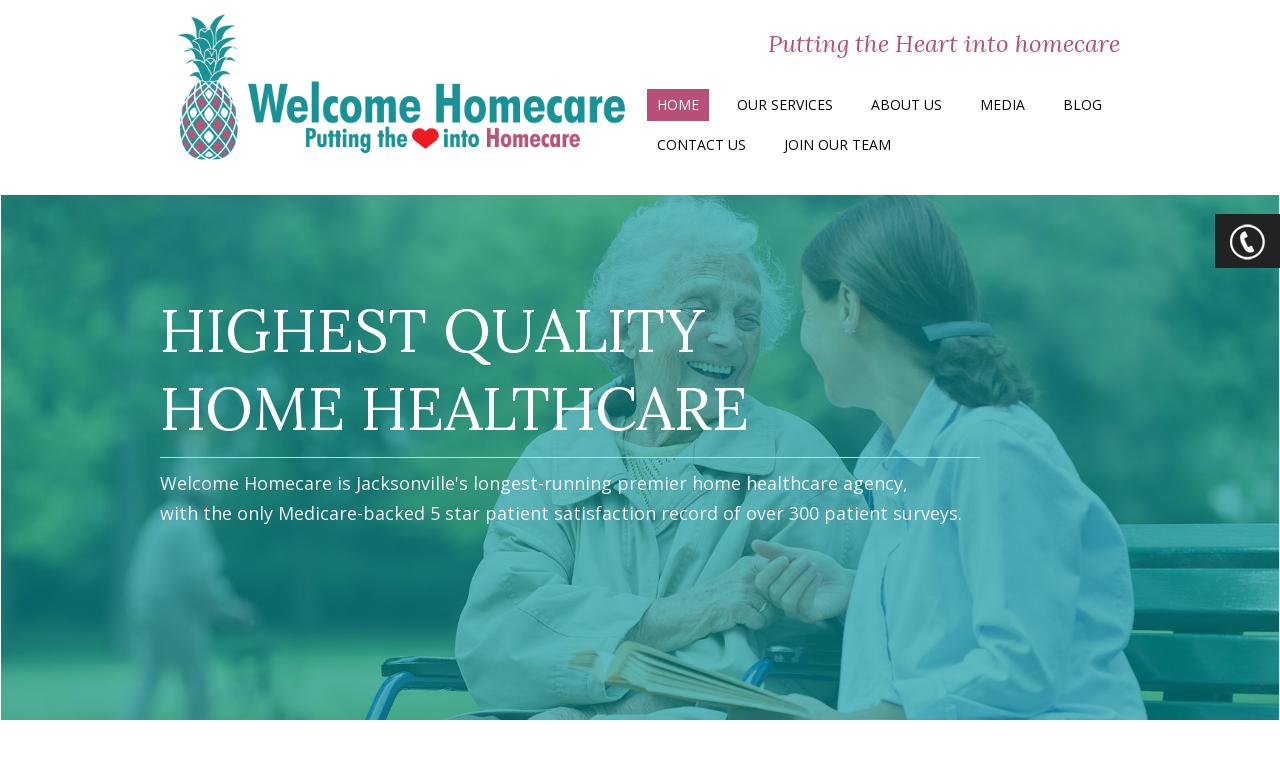

--- FILE ---
content_type: text/html; charset=UTF-8
request_url: https://welcomehomecare.com/
body_size: 41676
content:
<!DOCTYPE html>
<html lang="en-US">
 <head>
 <meta charset="UTF-8" />
 <meta name="viewport" content="width=device-width, initial-scale=1, maximum-scale=1">
 <title>Welcome Homecare</title>
 <link rel="profile" href="http://gmpg.org/xfn/11" />
 <link rel="pingback" href="https://welcomehomecare.com/xmlrpc.php" />

 <!-- HTML5 shim, for IE6-8 support of HTML5 elements -->
 <!--[if lt IE 9]>
       <script src="https://welcomehomecare.com/wp-content/themes/welcomehomecare/assets/js/html5.js" type="text/javascript"></script>
    <![endif]-->
 <script src="https://welcomehomecare.com/wp-content/themes/welcomehomecare/assets/js/jquery.min.js"></script>
 <script src="https://welcomehomecare.com/wp-content/themes/welcomehomecare/assets/js/jquery-ui.min.js"></script>

 
 

 <meta name='robots' content='max-image-preview:large' />
<link rel="alternate" type="application/rss+xml" title="Welcome Homecare &raquo; Feed" href="https://welcomehomecare.com/feed/" />
<link rel="alternate" type="application/rss+xml" title="Welcome Homecare &raquo; Comments Feed" href="https://welcomehomecare.com/comments/feed/" />
<link rel="alternate" title="oEmbed (JSON)" type="application/json+oembed" href="https://welcomehomecare.com/wp-json/oembed/1.0/embed?url=https%3A%2F%2Fwelcomehomecare.com%2F" />
<link rel="alternate" title="oEmbed (XML)" type="text/xml+oembed" href="https://welcomehomecare.com/wp-json/oembed/1.0/embed?url=https%3A%2F%2Fwelcomehomecare.com%2F&#038;format=xml" />
<style id='wp-img-auto-sizes-contain-inline-css' type='text/css'>
img:is([sizes=auto i],[sizes^="auto," i]){contain-intrinsic-size:3000px 1500px}
/*# sourceURL=wp-img-auto-sizes-contain-inline-css */
</style>
<style id='wp-emoji-styles-inline-css' type='text/css'>

	img.wp-smiley, img.emoji {
		display: inline !important;
		border: none !important;
		box-shadow: none !important;
		height: 1em !important;
		width: 1em !important;
		margin: 0 0.07em !important;
		vertical-align: -0.1em !important;
		background: none !important;
		padding: 0 !important;
	}
/*# sourceURL=wp-emoji-styles-inline-css */
</style>
<link rel='stylesheet' id='wp-block-library-css' href='https://welcomehomecare.com/wp-includes/css/dist/block-library/style.min.css' type='text/css' media='all' />
<style id='global-styles-inline-css' type='text/css'>
:root{--wp--preset--aspect-ratio--square: 1;--wp--preset--aspect-ratio--4-3: 4/3;--wp--preset--aspect-ratio--3-4: 3/4;--wp--preset--aspect-ratio--3-2: 3/2;--wp--preset--aspect-ratio--2-3: 2/3;--wp--preset--aspect-ratio--16-9: 16/9;--wp--preset--aspect-ratio--9-16: 9/16;--wp--preset--color--black: #000000;--wp--preset--color--cyan-bluish-gray: #abb8c3;--wp--preset--color--white: #ffffff;--wp--preset--color--pale-pink: #f78da7;--wp--preset--color--vivid-red: #cf2e2e;--wp--preset--color--luminous-vivid-orange: #ff6900;--wp--preset--color--luminous-vivid-amber: #fcb900;--wp--preset--color--light-green-cyan: #7bdcb5;--wp--preset--color--vivid-green-cyan: #00d084;--wp--preset--color--pale-cyan-blue: #8ed1fc;--wp--preset--color--vivid-cyan-blue: #0693e3;--wp--preset--color--vivid-purple: #9b51e0;--wp--preset--gradient--vivid-cyan-blue-to-vivid-purple: linear-gradient(135deg,rgb(6,147,227) 0%,rgb(155,81,224) 100%);--wp--preset--gradient--light-green-cyan-to-vivid-green-cyan: linear-gradient(135deg,rgb(122,220,180) 0%,rgb(0,208,130) 100%);--wp--preset--gradient--luminous-vivid-amber-to-luminous-vivid-orange: linear-gradient(135deg,rgb(252,185,0) 0%,rgb(255,105,0) 100%);--wp--preset--gradient--luminous-vivid-orange-to-vivid-red: linear-gradient(135deg,rgb(255,105,0) 0%,rgb(207,46,46) 100%);--wp--preset--gradient--very-light-gray-to-cyan-bluish-gray: linear-gradient(135deg,rgb(238,238,238) 0%,rgb(169,184,195) 100%);--wp--preset--gradient--cool-to-warm-spectrum: linear-gradient(135deg,rgb(74,234,220) 0%,rgb(151,120,209) 20%,rgb(207,42,186) 40%,rgb(238,44,130) 60%,rgb(251,105,98) 80%,rgb(254,248,76) 100%);--wp--preset--gradient--blush-light-purple: linear-gradient(135deg,rgb(255,206,236) 0%,rgb(152,150,240) 100%);--wp--preset--gradient--blush-bordeaux: linear-gradient(135deg,rgb(254,205,165) 0%,rgb(254,45,45) 50%,rgb(107,0,62) 100%);--wp--preset--gradient--luminous-dusk: linear-gradient(135deg,rgb(255,203,112) 0%,rgb(199,81,192) 50%,rgb(65,88,208) 100%);--wp--preset--gradient--pale-ocean: linear-gradient(135deg,rgb(255,245,203) 0%,rgb(182,227,212) 50%,rgb(51,167,181) 100%);--wp--preset--gradient--electric-grass: linear-gradient(135deg,rgb(202,248,128) 0%,rgb(113,206,126) 100%);--wp--preset--gradient--midnight: linear-gradient(135deg,rgb(2,3,129) 0%,rgb(40,116,252) 100%);--wp--preset--font-size--small: 13px;--wp--preset--font-size--medium: 20px;--wp--preset--font-size--large: 36px;--wp--preset--font-size--x-large: 42px;--wp--preset--spacing--20: 0.44rem;--wp--preset--spacing--30: 0.67rem;--wp--preset--spacing--40: 1rem;--wp--preset--spacing--50: 1.5rem;--wp--preset--spacing--60: 2.25rem;--wp--preset--spacing--70: 3.38rem;--wp--preset--spacing--80: 5.06rem;--wp--preset--shadow--natural: 6px 6px 9px rgba(0, 0, 0, 0.2);--wp--preset--shadow--deep: 12px 12px 50px rgba(0, 0, 0, 0.4);--wp--preset--shadow--sharp: 6px 6px 0px rgba(0, 0, 0, 0.2);--wp--preset--shadow--outlined: 6px 6px 0px -3px rgb(255, 255, 255), 6px 6px rgb(0, 0, 0);--wp--preset--shadow--crisp: 6px 6px 0px rgb(0, 0, 0);}:where(.is-layout-flex){gap: 0.5em;}:where(.is-layout-grid){gap: 0.5em;}body .is-layout-flex{display: flex;}.is-layout-flex{flex-wrap: wrap;align-items: center;}.is-layout-flex > :is(*, div){margin: 0;}body .is-layout-grid{display: grid;}.is-layout-grid > :is(*, div){margin: 0;}:where(.wp-block-columns.is-layout-flex){gap: 2em;}:where(.wp-block-columns.is-layout-grid){gap: 2em;}:where(.wp-block-post-template.is-layout-flex){gap: 1.25em;}:where(.wp-block-post-template.is-layout-grid){gap: 1.25em;}.has-black-color{color: var(--wp--preset--color--black) !important;}.has-cyan-bluish-gray-color{color: var(--wp--preset--color--cyan-bluish-gray) !important;}.has-white-color{color: var(--wp--preset--color--white) !important;}.has-pale-pink-color{color: var(--wp--preset--color--pale-pink) !important;}.has-vivid-red-color{color: var(--wp--preset--color--vivid-red) !important;}.has-luminous-vivid-orange-color{color: var(--wp--preset--color--luminous-vivid-orange) !important;}.has-luminous-vivid-amber-color{color: var(--wp--preset--color--luminous-vivid-amber) !important;}.has-light-green-cyan-color{color: var(--wp--preset--color--light-green-cyan) !important;}.has-vivid-green-cyan-color{color: var(--wp--preset--color--vivid-green-cyan) !important;}.has-pale-cyan-blue-color{color: var(--wp--preset--color--pale-cyan-blue) !important;}.has-vivid-cyan-blue-color{color: var(--wp--preset--color--vivid-cyan-blue) !important;}.has-vivid-purple-color{color: var(--wp--preset--color--vivid-purple) !important;}.has-black-background-color{background-color: var(--wp--preset--color--black) !important;}.has-cyan-bluish-gray-background-color{background-color: var(--wp--preset--color--cyan-bluish-gray) !important;}.has-white-background-color{background-color: var(--wp--preset--color--white) !important;}.has-pale-pink-background-color{background-color: var(--wp--preset--color--pale-pink) !important;}.has-vivid-red-background-color{background-color: var(--wp--preset--color--vivid-red) !important;}.has-luminous-vivid-orange-background-color{background-color: var(--wp--preset--color--luminous-vivid-orange) !important;}.has-luminous-vivid-amber-background-color{background-color: var(--wp--preset--color--luminous-vivid-amber) !important;}.has-light-green-cyan-background-color{background-color: var(--wp--preset--color--light-green-cyan) !important;}.has-vivid-green-cyan-background-color{background-color: var(--wp--preset--color--vivid-green-cyan) !important;}.has-pale-cyan-blue-background-color{background-color: var(--wp--preset--color--pale-cyan-blue) !important;}.has-vivid-cyan-blue-background-color{background-color: var(--wp--preset--color--vivid-cyan-blue) !important;}.has-vivid-purple-background-color{background-color: var(--wp--preset--color--vivid-purple) !important;}.has-black-border-color{border-color: var(--wp--preset--color--black) !important;}.has-cyan-bluish-gray-border-color{border-color: var(--wp--preset--color--cyan-bluish-gray) !important;}.has-white-border-color{border-color: var(--wp--preset--color--white) !important;}.has-pale-pink-border-color{border-color: var(--wp--preset--color--pale-pink) !important;}.has-vivid-red-border-color{border-color: var(--wp--preset--color--vivid-red) !important;}.has-luminous-vivid-orange-border-color{border-color: var(--wp--preset--color--luminous-vivid-orange) !important;}.has-luminous-vivid-amber-border-color{border-color: var(--wp--preset--color--luminous-vivid-amber) !important;}.has-light-green-cyan-border-color{border-color: var(--wp--preset--color--light-green-cyan) !important;}.has-vivid-green-cyan-border-color{border-color: var(--wp--preset--color--vivid-green-cyan) !important;}.has-pale-cyan-blue-border-color{border-color: var(--wp--preset--color--pale-cyan-blue) !important;}.has-vivid-cyan-blue-border-color{border-color: var(--wp--preset--color--vivid-cyan-blue) !important;}.has-vivid-purple-border-color{border-color: var(--wp--preset--color--vivid-purple) !important;}.has-vivid-cyan-blue-to-vivid-purple-gradient-background{background: var(--wp--preset--gradient--vivid-cyan-blue-to-vivid-purple) !important;}.has-light-green-cyan-to-vivid-green-cyan-gradient-background{background: var(--wp--preset--gradient--light-green-cyan-to-vivid-green-cyan) !important;}.has-luminous-vivid-amber-to-luminous-vivid-orange-gradient-background{background: var(--wp--preset--gradient--luminous-vivid-amber-to-luminous-vivid-orange) !important;}.has-luminous-vivid-orange-to-vivid-red-gradient-background{background: var(--wp--preset--gradient--luminous-vivid-orange-to-vivid-red) !important;}.has-very-light-gray-to-cyan-bluish-gray-gradient-background{background: var(--wp--preset--gradient--very-light-gray-to-cyan-bluish-gray) !important;}.has-cool-to-warm-spectrum-gradient-background{background: var(--wp--preset--gradient--cool-to-warm-spectrum) !important;}.has-blush-light-purple-gradient-background{background: var(--wp--preset--gradient--blush-light-purple) !important;}.has-blush-bordeaux-gradient-background{background: var(--wp--preset--gradient--blush-bordeaux) !important;}.has-luminous-dusk-gradient-background{background: var(--wp--preset--gradient--luminous-dusk) !important;}.has-pale-ocean-gradient-background{background: var(--wp--preset--gradient--pale-ocean) !important;}.has-electric-grass-gradient-background{background: var(--wp--preset--gradient--electric-grass) !important;}.has-midnight-gradient-background{background: var(--wp--preset--gradient--midnight) !important;}.has-small-font-size{font-size: var(--wp--preset--font-size--small) !important;}.has-medium-font-size{font-size: var(--wp--preset--font-size--medium) !important;}.has-large-font-size{font-size: var(--wp--preset--font-size--large) !important;}.has-x-large-font-size{font-size: var(--wp--preset--font-size--x-large) !important;}
/*# sourceURL=global-styles-inline-css */
</style>

<style id='classic-theme-styles-inline-css' type='text/css'>
/*! This file is auto-generated */
.wp-block-button__link{color:#fff;background-color:#32373c;border-radius:9999px;box-shadow:none;text-decoration:none;padding:calc(.667em + 2px) calc(1.333em + 2px);font-size:1.125em}.wp-block-file__button{background:#32373c;color:#fff;text-decoration:none}
/*# sourceURL=/wp-includes/css/classic-themes.min.css */
</style>
<link rel='stylesheet' id='wp_bootstrap3-bootstrap-css' href='https://welcomehomecare.com/wp-content/themes/welcomehomecare/assets/css/bootstrap.css' type='text/css' media='all' />
<link rel='stylesheet' id='wp_bootstrap3-custom-css' href='https://welcomehomecare.com/wp-content/themes/welcomehomecare/assets/css/custom.css' type='text/css' media='all' />
<link rel='stylesheet' id='wp_bootstrap3-style-css' href='https://welcomehomecare.com/wp-content/themes/welcomehomecare/style.css' type='text/css' media='all' />
<link rel='stylesheet' id='orbitslider_main-css' href='https://welcomehomecare.com/wp-content/plugins/wp-orbit-slider/css/default.css' type='text/css' media='all' />
<script type="text/javascript" src="https://welcomehomecare.com/wp-includes/js/jquery/jquery.min.js" id="jquery-core-js"></script>
<script type="text/javascript" src="https://welcomehomecare.com/wp-includes/js/jquery/jquery-migrate.min.js" id="jquery-migrate-js"></script>
<script type="text/javascript" src="https://welcomehomecare.com/wp-content/plugins/wp-orbit-slider/js/jquery.orbit-1.3.0.min.js" id="orbitslider_main-js"></script>
<link rel="https://api.w.org/" href="https://welcomehomecare.com/wp-json/" /><link rel="alternate" title="JSON" type="application/json" href="https://welcomehomecare.com/wp-json/wp/v2/pages/25" /><link rel="EditURI" type="application/rsd+xml" title="RSD" href="https://welcomehomecare.com/xmlrpc.php?rsd" />
<meta name="generator" content="WordPress 6.9" />
<link rel="canonical" href="https://welcomehomecare.com/" />
<link rel='shortlink' href='https://welcomehomecare.com/' />
<!-- All in one Favicon 4.8 --><link rel="icon" href="https://www.welcomehomecare.com/wp-content/uploads/2024/02/favicon-4.png" type="image/png"/>

<!-- Begin Orbit Slider -->
<script type="text/javascript">
/* <![CDATA[ */
jQuery(document).ready(function() {
jQuery('#orbit-inside').orbit({
animation: "fade",
animationSpeed: 800,
timer: false,
advanceSpeed: 4000,
pauseOnHover: true,
directionalNav: true,
captions: true,
captionAnimation: "fade",
captionAnimationSpeed: 800,
bullets: true,
bulletThumbs: false,
centerBullets: true,
fluid: true
});
});
/* ]]> */
</script>
<!-- End Orbit Slider -->

 <style> .cta_wrapper #icon_cta{background:url(https://www.welcomehomecare.com/wp-content/uploads/2018/04/cta-icon.png)  no-repeat scroll center center }</style><style> .imagewrap{background-image: url(https://www.welcomehomecare.com/wp-content/uploads/2018/04/left-img.jpg)}</style><style> .textwrap{background-image: url(https://www.welcomehomecare.com/wp-content/uploads/2018/04/services-right-bg.png)}</style><style> @media (max-width:767px) {.Service-callout{background-image: url(https://www.welcomehomecare.com/wp-content/uploads/2018/04/services-right-bg.png)}}</style><style> .masthead{background-image:linear-gradient(rgba(255, 63, 63, 0.7),rgba(255, 63, 63, 0.7)), url(https://www.welcomehomecare.com/wp-content/uploads/2018/04/Telemedicine_Banner_02.png); background-size: cover;}</style><style> .masthead{background :-webkit-linear-gradient(rgba(255, 63, 63, 0.7),rgba(255, 63, 63, 0.7)), url(https://www.welcomehomecare.com/wp-content/uploads/2018/04/Telemedicine_Banner_02.png) no-repeat center; background-size: cover; }</style><style>.social_media{display:block !important;}</style><style>.about-wrapper{display:block !important;}</style><style>.Service-wrapper{display:block !important;}</style><style>.gallerywrapper{display:none !important;}</style><style>.bottom-footer{display:none !important;}</style><style>.contact-wrapper{display:block !important;}</style><style type="text/css">
span .wpcf7-not-valid-tip {
	font-size: 11px !important;
}
span.wpcf7-not-valid-tip {
	padding: 16px 6px;
}
 @media only screen and (min-width: 768px) and (max-width: 1000px) {
span .wpcf7-not-valid-tip {
	font-size: 9px !important;
}
span.wpcf7-not-valid-tip {
	padding: 17px 6px;
}
.captcha-846 .wpcf7-not-valid-tip {
	width: 70%;
	margin: 0 -6px;
}
}
 @media only screen and (min-width: 600px) and (max-width: 767px) {
.captcha-846 .wpcf7-not-valid-tip {
	width: 78%;
	margin: 0 -5px;
}
}
 @media only screen and (min-width: 400px) and (max-width: 420px) {
.captcha-846 .wpcf7-not-valid-tip {
	width: 67%;
}
}
 @media only screen and (min-width: 420px) and (max-width: 490px) {
.captcha-846 .wpcf7-not-valid-tip {
	width: 68%;
}
}
</style>
<!-- Global site tag (gtag.js) - Google Analytics -->
<script async
src="https://www.googletagmanager.com/gtag/js?id=UA-91544874-1"></script>
<script>
  window.dataLayer = window.dataLayer || [];
  function gtag(){dataLayer.push(arguments);}
  gtag('js', new Date());

  gtag('config', 'UA-91544874-1');
</script>
</head>
<body class="home wp-singular page-template-default page page-id-25 wp-theme-welcomehomecare">
<!--<div id="dvLoading"></div>-->
<div id="top_head-sticky-wrapper">
<!--div class="header-bar">
	<div class="container">
		<a class="covid" href="https://www.welcomehomecare.com/covid-19/">COVID-19 Response</a>
	</div>
</div-->
   <header id="top_head">
    <div class="container">
       <div class="col-sm-6 logo">
                <a href="https://welcomehomecare.com"><img src="https://www.welcomehomecare.com/wp-content/uploads/2018/04/Logo_Color.png" alt="Welcome Homecare" class="logonew"></a>
              </div>
       <div class="col-sm-6 desktopnav">
	   <p class="logocaption">Putting the Heart into homecare</p>
        <div class="navigation">
           <div class="navbar-header">
            <button type="button" class="navbar-toggle" data-toggle="collapse" data-target=".navbar-responsive-collapse"> <span class="icon-bar"></span> <span class="icon-bar"></span> <span class="icon-bar"></span> </button>
            <span class="navbar-brand hidden-xs cname">Navigation</span> </div>
           <div class="collapse nav-collapse navbar-responsive-collapse">
            <ul id="menu-main-menu" class="nav navbar-nav"><li id="menu-item-68" class="menu-item menu-item-type-post_type menu-item-object-page menu-item-home current-menu-item page_item page-item-25 current_page_item menu-item-68"><a href="https://welcomehomecare.com/" aria-current="page">Home</a></li>
<li id="menu-item-72" class="menu-item menu-item-type-post_type menu-item-object-page menu-item-72"><a href="https://welcomehomecare.com/our-services/">Our Services</a></li>
<li id="menu-item-104" class="menu-item menu-item-type-post_type menu-item-object-page menu-item-104"><a href="https://welcomehomecare.com/about-us/">About Us</a></li>
<li id="menu-item-105" class="menu-item menu-item-type-post_type menu-item-object-page menu-item-105"><a href="https://welcomehomecare.com/media/">Media</a></li>
<li id="menu-item-69" class="menu-item menu-item-type-post_type menu-item-object-page menu-item-69"><a href="https://welcomehomecare.com/blog/">Blog</a></li>
<li id="menu-item-70" class="menu-item menu-item-type-post_type menu-item-object-page menu-item-70"><a href="https://welcomehomecare.com/contact-us/">Contact Us</a></li>
<li id="menu-item-71" class="menu-item menu-item-type-post_type menu-item-object-page menu-item-71"><a href="https://welcomehomecare.com/join-our-team/">Join Our Team</a></li>
</ul>          </div>
         </div>
      </div>
     </div>
  </header>
   <div class="cta_wrapper">
    <div id="cta" style="display: none;">
           <span class="mobcta"><a href="tel:+19047279624">904-727-9624</a></span><span class="deskcta"><a href="tel:+19047279624">904-727-9624</a></span>
        
         </div>
    <button id="icon_cta">CTA Toggle</button>
  </div>
 </div>
<div id="banner">

  <div class="container topcaption">
  <div class="masthead">
        <h1 class="theme-logo"></a>FLAONE <br>
      The New Way To Design Your Home</h1>
            <p class="theme-explore">Lorem ipsum dolor sit amet, consectetur adipiscing elit. Etiam consequat erat tincidunt tortor fringilla, id condntum sem rutrum. Maecenas at erat vel lorem aliquam tempus. In mollis ligula quis mauris faucibus suscipit.</p>
            <a class="cal_read-more" href="about-us/">View Project</a>
      </div>
  
</div>
<div class="clearfix"></div>
				  <div class="custom-slider"> 
					  <div id="orbit-inside">
	 
						  <img class="orbit-slide" alt="Slide1" src="https://welcomehomecare.com/wp-content/uploads/2018/04/banner.jpg"  data-caption="#slide-327" data-thumb="https://welcomehomecare.com/wp-content/uploads/2018/04/banner.jpg" />				  
			  
					  </div><!-- #orbit-inside -->
						  <div class="orbit-caption" id="slide-327"><div class="container">
<div class="">
<h1>Highest Quality<br>Home Healthcare</h1>
<hr>
<p>Welcome Homecare is Jacksonville's longest-running premier home healthcare agency,<br>with the only Medicare-backed 5 star patient satisfaction record of over 300 patient surveys.</p>
</div>
</div></div>                              
				  </div><!-- .custom-slider -->
					
			  </div>
<div class="about-wrapper">
  <div class="container">
    <div class="col-sm-12 callouts about-us">
      <div class="aboutus-title animate" data-anim-type="fadeInUp" data-anim-delay="400">
                <h1>Bringing Highest Quality Care To Your Home</h1>
              </div>
      <div class="animate" data-anim-type="fadeInUp" data-anim-delay="400">
        <div class="callout-box">
                    <p>For over 25 years, Welcome Homecare has serviced the greater Jacksonville area as well as Fernandina, Macclenny, Green Cove Springs, St. Augustine and Orange Park. We offer a variety of home healthcare services to bring highest quality care to your home. Whatever your home healthcare needs may be, leave your concerns to us. Your loved ones will get the help they need, when they need, under the watchful eyes of our staff.</p> 
                              <div class="gallery-read"><a href="https://www.welcomehomecare.com/our-services/" class="cal_readmore">
                        MORE DETAILS                        </a></div>
                  </div>
      </div>
    </div>
  </div>
</div>
<div class="Service-wrapper">
  <div class="col-sm-12 Mobimagewrap">
         <img src="https://www.welcomehomecare.com/wp-content/uploads/2018/04/left-img.jpg" alt="Welcome Homecare" />      </div>
  <div class="col-sm-6 imagewrap"></div>
  <div class="col-sm-6 textwrap"></div>
  <div class="container">
    <div class="col-sm-6 service-image"> </div>
    <div class="col-sm-6 Service-callout">
            <h2>Our Services</h2>
      	  <p>We offer a variety of home healthcare services to bring highest quality care to your home. Whatever your home healthcare needs may be, our experienced and dependable staff can handle it. Your loved ones will get the help they need, when they need, under the watchful eyes of our staff.</p>
      <div class="scallouts">
                <h3>Telehealth Monitoring </h3>
                        <p>Our unique and non-invasive Telehealth monitoring equipment allows us to monitor you or your loved ones or your patients 24/7 with full communication and video call support.</p>                        <div class="service-read"><a href="https://www.welcomehomecare.com/our-services/" class="cal_readmore">
                    Read More                    </a></div>
              </div>
      <div class="scallouts">
                <h3>24-Hour Response </h3>
                        <p>We are there for you, when you need us. Don’t worry about long waiting periods to get the help you need. Our prompt response allows you to schedule a visit 24 hours of a referral.</p>                        <div class="service-read"><a href="https://www.welcomehomecare.com/our-services/" class="cal_readmore">
                    Read More                    </a></div>
              </div>
      <div class="scallouts">
                <h3>24/7 Call Center </h3>
                        <p>Have a patient after-hours? Or maybe you are a patient experiencing symptoms in the middle of the night and need assistance? Our call center is always on for you, 24 hours a day.</p>                        <div class="service-read"><a href="https://www.welcomehomecare.com/our-services/" class="cal_readmore">
                    Read More                    </a></div>
              </div>
    </div>
  </div>
</div>
<div class="gallerywrapper">
  <div class="home-gallery container">
    <div class="col-sm-12 services animate" data-anim-type="fadeInUp" data-anim-delay="400">
      <div class="services-title">
                <h2>Latest Projects</h2>
                        <p>Nullam id ante non felis mattis ultrices. Aliquam mattis placerat nunc quis laoreet. Vivamus sollicitudin aliquet justo, eget condimentum ipsum consequat ut. Ut risus tortor, lacinia vitae turpis ac.</p>
              </div>
    </div>
    <div class="col-sm-12 gallerythumb animate" data-anim-type="fadeInUp" data-anim-delay="400">
                      </div>
  </div>
</div>
<div class="bottom-footer">
  <div class="container">
    <div class="col-sm-12 contact-home testimonials animate" data-anim-type="fadeInUp" data-anim-delay="400">
      <div><h2 class="testi animate bounceIn">Testimonials</h2></div>      <div class="span12">
        <ul class="bxslider">
                            </ul>
      </div>
    </div>
  </div>
</div>
<div class="contact-wrapper"> 
  <!--    <div id="googlemaps">
    </div>-->
  <div id="contactform">
    <div class="container">
      <div class="col-sm-12 address animate" data-anim-type="fadeInUp" data-anim-delay="400">
        <h3>Get In Touch</h3>        <address>
        <div class="vcard">
          <div class="fn n">
            <div class="address1" itemtype="http://schema.org/LocalBusiness" >
                            <p><span style="display: none;">Welcome Homecare</span> <img style="display: none;" src="https://www.welcomehomecare.com/wp-content/uploads/2018/04/logo.png" alt="Welcome Homecare" /> <span class="pricerange" style="display: none;">-NA-</span> <strong class="text-uppercase">Welcome Homecare</strong></p>
<div>9570 Regency Square Blvd., Jacksonville, FL32225</div>
<p><span class="phone"><strong>Phone:</strong> 904-474-5455 |  <strong>Fax:</strong> 904-720-0059  |  <strong><a class="mailtos" href="mailto:info@welcomehomecare.com">Email Us</a></strong></span></p>                          </div>
          </div>
        </div>
        </address>
        <div class="social_media animate" data-anim-type="fadeInUp" data-anim-delay="400"> <span class="business"> <strong class="width">Follow Us:</strong></span>
                    <a href="http://twitter.com" target="_blank"><img src="https://welcomehomecare.com/wp-content/themes/welcomehomecare/images/twitter.png" alt="Twitter"></a> <a href="https://linkedin.com" target="_blank"><img src="https://welcomehomecare.com/wp-content/themes/welcomehomecare/images/linkedin.png" alt="LinkedIn"></a> <a href="http://facebook.com/" target="_blank"><img src="https://welcomehomecare.com/wp-content/themes/welcomehomecare/images/facebook.png" alt="Facebook"></a> <a href="http://plus.google.com/" target="_blank"><img src="https://welcomehomecare.com/wp-content/themes/welcomehomecare/images/googleplus.png" alt="Google Plus"></a> <a href="http://youtube.com" target="_blank"><img src="https://welcomehomecare.com/wp-content/themes/welcomehomecare/images/youtube.png" alt="YouTube"></a>
                  </div>
      </div>
      <div class="clearfix"></div>
      <div  class="footer_cal1 animate" data-anim-type="fadeInUp" data-anim-delay="400"><p class="wpcf7-contact-form-not-found"><strong>Error:</strong> Contact form not found.</p></div> </div>
  </div>
</div>
<p class="clr"></p>
<footer>
    <p class="clr"></p>
  <div class="container info">
    <div class="col-sm-12 footer_navigation">
      <div class="menu-footer-menu-container"><ul id="menu-footer-menu" class="menu"><li id="menu-item-73" class="menu-item menu-item-type-post_type menu-item-object-page menu-item-home current-menu-item page_item page-item-25 current_page_item menu-item-73"><a href="https://welcomehomecare.com/" aria-current="page">Home</a></li>
<li id="menu-item-77" class="menu-item menu-item-type-post_type menu-item-object-page menu-item-77"><a href="https://welcomehomecare.com/our-services/">Our Services</a></li>
<li id="menu-item-106" class="menu-item menu-item-type-post_type menu-item-object-page menu-item-106"><a href="https://welcomehomecare.com/about-us/">About Us</a></li>
<li id="menu-item-107" class="menu-item menu-item-type-post_type menu-item-object-page menu-item-107"><a href="https://welcomehomecare.com/media/">Media</a></li>
<li id="menu-item-74" class="menu-item menu-item-type-post_type menu-item-object-page menu-item-74"><a href="https://welcomehomecare.com/blog/">Blog</a></li>
<li id="menu-item-75" class="menu-item menu-item-type-post_type menu-item-object-page menu-item-75"><a href="https://welcomehomecare.com/contact-us/">Contact Us</a></li>
<li id="menu-item-76" class="menu-item menu-item-type-post_type menu-item-object-page menu-item-76"><a href="https://welcomehomecare.com/join-our-team/">Join Our Team</a></li>
<li id="menu-item-95" class="menu-item menu-item-type-post_type menu-item-object-page menu-item-95"><a href="https://welcomehomecare.com/privacy-policy/">Privacy Policy</a></li>
</ul></div>    </div>
	 <div class="col-sm-12 footer_special">
      <a href="http://www.welcomehomecare.com/wp-content/uploads/sites/360/2018/04/HIPAA_NOTICE_OF_PRIVACY_PRACTICES.pdf" target="_blank">HIPPA Privacy Practice</a> Lic. # HHA 21285096 - HHA 21790096 - HHA 2178899096<br>
Care Provider Background Screening Clearinghouse Education and Awareness&nbsp;
		 <a href="https://info.flclearinghouse.com" target="_blank">Website</a>


    </div>
    <div class="col-sm-12 text-right copyrights">&copy; 2026,
      Welcome Homecare. All Rights Reserved.</div>
  </div>
</footer>
<script type="speculationrules">
{"prefetch":[{"source":"document","where":{"and":[{"href_matches":"/*"},{"not":{"href_matches":["/wp-*.php","/wp-admin/*","/wp-content/uploads/*","/wp-content/*","/wp-content/plugins/*","/wp-content/themes/welcomehomecare/*","/*\\?(.+)"]}},{"not":{"selector_matches":"a[rel~=\"nofollow\"]"}},{"not":{"selector_matches":".no-prefetch, .no-prefetch a"}}]},"eagerness":"conservative"}]}
</script>
<script type="text/javascript" src="https://welcomehomecare.com/wp-content/plugins/CF7-Error-Message-Hide-On-Hover//script.js" id="script-name-js"></script>
<script type="text/javascript" src="https://welcomehomecare.com/wp-includes/js/dist/hooks.min.js" id="wp-hooks-js"></script>
<script type="text/javascript" src="https://welcomehomecare.com/wp-includes/js/dist/i18n.min.js" id="wp-i18n-js"></script>
<script type="text/javascript" id="wp-i18n-js-after">
/* <![CDATA[ */
wp.i18n.setLocaleData( { 'text direction\u0004ltr': [ 'ltr' ] } );
//# sourceURL=wp-i18n-js-after
/* ]]> */
</script>
<script type="text/javascript" src="https://welcomehomecare.com/wp-content/plugins/contact-form-7/includes/swv/js/index.js" id="swv-js"></script>
<script type="text/javascript" id="contact-form-7-js-before">
/* <![CDATA[ */
var wpcf7 = {
    "api": {
        "root": "https:\/\/welcomehomecare.com\/wp-json\/",
        "namespace": "contact-form-7\/v1"
    }
};
//# sourceURL=contact-form-7-js-before
/* ]]> */
</script>
<script type="text/javascript" src="https://welcomehomecare.com/wp-content/plugins/contact-form-7/includes/js/index.js" id="contact-form-7-js"></script>
<script type="text/javascript" src="https://welcomehomecare.com/wp-content/themes/welcomehomecare/assets/js/bootstrap.js" id="bootstrap.js-js"></script>
<script id="wp-emoji-settings" type="application/json">
{"baseUrl":"https://s.w.org/images/core/emoji/17.0.2/72x72/","ext":".png","svgUrl":"https://s.w.org/images/core/emoji/17.0.2/svg/","svgExt":".svg","source":{"concatemoji":"https://welcomehomecare.com/wp-includes/js/wp-emoji-release.min.js"}}
</script>
<script type="module">
/* <![CDATA[ */
/*! This file is auto-generated */
const a=JSON.parse(document.getElementById("wp-emoji-settings").textContent),o=(window._wpemojiSettings=a,"wpEmojiSettingsSupports"),s=["flag","emoji"];function i(e){try{var t={supportTests:e,timestamp:(new Date).valueOf()};sessionStorage.setItem(o,JSON.stringify(t))}catch(e){}}function c(e,t,n){e.clearRect(0,0,e.canvas.width,e.canvas.height),e.fillText(t,0,0);t=new Uint32Array(e.getImageData(0,0,e.canvas.width,e.canvas.height).data);e.clearRect(0,0,e.canvas.width,e.canvas.height),e.fillText(n,0,0);const a=new Uint32Array(e.getImageData(0,0,e.canvas.width,e.canvas.height).data);return t.every((e,t)=>e===a[t])}function p(e,t){e.clearRect(0,0,e.canvas.width,e.canvas.height),e.fillText(t,0,0);var n=e.getImageData(16,16,1,1);for(let e=0;e<n.data.length;e++)if(0!==n.data[e])return!1;return!0}function u(e,t,n,a){switch(t){case"flag":return n(e,"\ud83c\udff3\ufe0f\u200d\u26a7\ufe0f","\ud83c\udff3\ufe0f\u200b\u26a7\ufe0f")?!1:!n(e,"\ud83c\udde8\ud83c\uddf6","\ud83c\udde8\u200b\ud83c\uddf6")&&!n(e,"\ud83c\udff4\udb40\udc67\udb40\udc62\udb40\udc65\udb40\udc6e\udb40\udc67\udb40\udc7f","\ud83c\udff4\u200b\udb40\udc67\u200b\udb40\udc62\u200b\udb40\udc65\u200b\udb40\udc6e\u200b\udb40\udc67\u200b\udb40\udc7f");case"emoji":return!a(e,"\ud83e\u1fac8")}return!1}function f(e,t,n,a){let r;const o=(r="undefined"!=typeof WorkerGlobalScope&&self instanceof WorkerGlobalScope?new OffscreenCanvas(300,150):document.createElement("canvas")).getContext("2d",{willReadFrequently:!0}),s=(o.textBaseline="top",o.font="600 32px Arial",{});return e.forEach(e=>{s[e]=t(o,e,n,a)}),s}function r(e){var t=document.createElement("script");t.src=e,t.defer=!0,document.head.appendChild(t)}a.supports={everything:!0,everythingExceptFlag:!0},new Promise(t=>{let n=function(){try{var e=JSON.parse(sessionStorage.getItem(o));if("object"==typeof e&&"number"==typeof e.timestamp&&(new Date).valueOf()<e.timestamp+604800&&"object"==typeof e.supportTests)return e.supportTests}catch(e){}return null}();if(!n){if("undefined"!=typeof Worker&&"undefined"!=typeof OffscreenCanvas&&"undefined"!=typeof URL&&URL.createObjectURL&&"undefined"!=typeof Blob)try{var e="postMessage("+f.toString()+"("+[JSON.stringify(s),u.toString(),c.toString(),p.toString()].join(",")+"));",a=new Blob([e],{type:"text/javascript"});const r=new Worker(URL.createObjectURL(a),{name:"wpTestEmojiSupports"});return void(r.onmessage=e=>{i(n=e.data),r.terminate(),t(n)})}catch(e){}i(n=f(s,u,c,p))}t(n)}).then(e=>{for(const n in e)a.supports[n]=e[n],a.supports.everything=a.supports.everything&&a.supports[n],"flag"!==n&&(a.supports.everythingExceptFlag=a.supports.everythingExceptFlag&&a.supports[n]);var t;a.supports.everythingExceptFlag=a.supports.everythingExceptFlag&&!a.supports.flag,a.supports.everything||((t=a.source||{}).concatemoji?r(t.concatemoji):t.wpemoji&&t.twemoji&&(r(t.twemoji),r(t.wpemoji)))});
//# sourceURL=https://welcomehomecare.com/wp-includes/js/wp-emoji-loader.min.js
/* ]]> */
</script>
<script type="text/javascript">jQuery(document).ready(function(){});</script><link href="https://fonts.googleapis.com/css?family=Lora:400,400i,700,700i" rel="stylesheet">
<!--   font-family: 'Lora', serif;  --->
<link href="https://fonts.googleapis.com/css?family=Open+Sans:300,400,600,400i,700" rel="stylesheet">
<!-- font-family: 'Open Sans', sans-serif; -->

  <link href="https://welcomehomecare.com/wp-content/themes/welcomehomecare/assets/css/ihover.css" rel="stylesheet" type="text/css" media="all" />
 <link href="https://welcomehomecare.com/wp-content/themes/welcomehomecare/assets/css/jquery.bxslider.css" rel="stylesheet" type="text/css" media="all" />
 <script defer src="https://welcomehomecare.com/wp-content/themes/welcomehomecare/assets/js/jquery.sticky.js"></script>
 <script defer src="https://welcomehomecare.com/wp-content/themes/welcomehomecare/assets/js/jquery.bxslider.min.js"></script>
 
<script>
jQuery(window).load(function(){
jQuery('#dvLoading').fadeOut(500);
jQuery('#top_head').sticky({ topSpacing: 0 });
});
</script>
<script>
jQuery(document).ready(function() {
jQuery('#icon_cta').click(function() {
    jQuery('#cta').toggle('fast');
});
});
</script>
 <script>
jQuery(document).ready(function(){
jQuery('.bxslider').bxSlider({
auto: true,
autoControls: true
});
});
 </script>
<script type="text/javascript">     
            // $.noConflict();
      jQuery(document).ready(function() {
        jQuery("div.box").hide();
        jQuery("div.box").first().show(); 
		jQuery('div.full-post h3 a').first().addClass('active1');
        jQuery('a#menuclick').addClass('plus')
        jQuery('a#menuclick').text('Show All');
		jQuery('a#menuclick').toggle(function(){
        jQuery("div.box").slideDown();
        jQuery(this).text('Hide All');
        jQuery(this).addClass('minus');
        jQuery(this).removeClass('plus');
        //jQuery('div.full-post h3 a').removeClass('active1');
        jQuery('div.full-post h3 a').addClass('active1');
        },function(){
        jQuery(this).text('Show All');
        jQuery("div.box").slideUp();
        jQuery(this).addClass('plus');
        jQuery(this).removeClass('minus');
        jQuery('div.full-post h3 a').removeClass('active1');
        });
    var allBox = jQuery(".full-post > div.box");
    jQuery("div.full-post h3 a").click(function() {
        jQuery('div.full-post h3 a').removeClass('active2');
        var a = jQuery(this);
        if(a.hasClass('active1')){
          
        }else{
          jQuery('a#menuclick').text('Show All');
           jQuery('a#menuclick').addClass('plus');
               jQuery('a#menuclick').removeClass('minus');
         
        }
        });
       jQuery(".full-post h3 a").click(function() {
                allBox.slideUp('slow');
            var box_select = jQuery(this).parent().next();
            if(box_select.is(':visible')){
                box_select.slideUp('slow');
                jQuery('.full-post h3 a').removeClass('active1');			
            } else {
                box_select.slideDown('slow');
                jQuery('.full-post h3 a').removeClass('active1');			
                jQuery(this).addClass('active1');
            }
        });
    var b = jQuery("div#specials1 a#menuclick");
    jQuery("div#specials1 a#menuclick").click(function() {
    jQuery('div.full-post h3 a').removeClass('active2');
          if(b.hasClass('minus'))
          {
          jQuery('div.full-post h3 a').addClass('active2');
          }
     });
    
     jQuery("div.box1").hide();
        jQuery('a#menuclick1').addClass('plus')
        jQuery('a#menuclick1').text('Show All');
        jQuery('a#menuclick1').toggle(function(){
        jQuery("div.box1").slideDown();
        jQuery(this).text('Hide All');
        jQuery(this).addClass('minus');
        jQuery(this).removeClass('plus');
        jQuery('div.full-post1 h3 a').removeClass('active1');
        },function(){
        jQuery(this).text('Show All');
        jQuery("div.box1").slideUp();
        jQuery(this).addClass('plus');
        jQuery(this).removeClass('minus');
        jQuery('div.full-post1 h3 a').removeClass('active1');
        });
    var allBox1 = jQuery(".full-post1 > div.box1");
    jQuery("div.full-post1 h3 a").click(function() {
        jQuery('div.full-post1 h3 a').removeClass('active2');
        var a1 = jQuery(this);
        if(a1.hasClass('active1')){
          
        }else{
          jQuery('a#menuclick1').text('Show All');
           jQuery('a#menuclick1').addClass('plus');
               jQuery('a#menuclick1').removeClass('minus');
         
        }
        });
       jQuery(".full-post1 h3 a").click(function() {
                allBox1.slideUp('slow');
            var box_select = jQuery(this).parent().next();
            if(box_select.is(':visible')){
                box_select.slideUp('slow');
                jQuery('.full-post1 h3 a').removeClass('active1');			
            } else {
                box_select.slideDown('slow');
                jQuery('.full-post1 h3 a').removeClass('active1');			
                jQuery(this).addClass('active1');
            }
        });
    var b1 = jQuery("div#specials1 a#menuclick1");
    jQuery("div#specials1 a#menuclick1").click(function() {
    jQuery('div.full-post1 h3 a').removeClass('active2');
          if(b1.hasClass('minus'))
          {
          jQuery('div.full-post1 h3 a').addClass('active2');
          }
     });
      });
      
        </script>

<!-- thank you php code -->

<script type="text/javascript">
document.addEventListener( 'wpcf7mailsent', function( event ) {
   if ( '14' == event.detail.contactFormId ) { // Sends sumissions on form 947 to the first thank you page
    location = 'https://www.welcomehomecare.com/thank-you/';
    } else if ( '85' == event.detail.contactFormId ) { // Sends submissions on form 1070 to the second thank you page
        location = 'https://www.welcomehomecare.com/thank-you/';
    } else { // Sends submissions on all unaccounted for forms to the third thank you page
        location = 'https://www.welcomehomecare.com/thank-you/';
    }
}, false );
</script>

<!-- thank you php code end -->

<script>
jQuery(function($) {
    function fixDiv() {
        if ($(window).scrollTop() > 200) { 
            $('#top_head').css({ 'position': 'fixed', 'top':0, 'left':0, 'width':'100%', 'z-index':99999 }); 
        }else {
            $('#top_head').css({ 'position': 'static', 'top': 'auto', 'width': '100%' });
        }
    }
    $(window).scroll(fixDiv);
    fix5iv();
});
</script>

<!-- Start of welcomehomecare Zendesk Widget script -->

<script id="ze-snippet" src="https://static.zdassets.com/ekr/snippet.js?key=2c0cc08d-7bbc-4d76-b000-2ada2caa41fb"> </script>

<!-- End of welcomehomecare Zendesk Widget script -->

<!-- start number replacer -->
<script type="text/javascript"><!--
vs_account_id      = "Ch4NmliU-lFwLQC6";
//--></script>
<script type="text/javascript" src="https://rw1.calls.net/euinc/number-changer.js">
</script>
<!-- end ad widget -->

</body></html>

--- FILE ---
content_type: text/css
request_url: https://welcomehomecare.com/wp-content/themes/welcomehomecare/assets/css/custom.css
body_size: 9825
content:
body{padding-top:0px;padding-bottom:60px;}
a:hover{text-decoration:none !important;}
audio,
canvas,
video{display:inline-block;}
audio:not([controls]){display:none;}
embed,
iframe,
object,
video{max-width:100%;max-height:390px;}
h1, h2, h3, h4, h5, p, ul, ol, li{}
.container{margin:0 auto;}
.container > hr{margin:60px 0;}
.jumbotron{margin:80px 0;text-align:center;}
.jumbotron h1{font-size:100px;line-height:1;}
.jumbotron .lead{font-size:24px;line-height:1.25;}
.jumbotron .btn{font-size:21px;padding:14px 24px;}
.marketing{margin:60px 0;}
.marketing p + h4{margin-top:28px;}
.alignleft{display:inline;float:left;margin-right:1.625em;}
.alignright{display:inline;float:right;margin-left:1.625em;}
.aligncenter{clear:both;display:block;margin-left:auto;margin-right:auto;}

@font-face{font-family:'Genericons';src:url('../fonts/genericons-regular-webfont.eot');src:url('../fonts/genericons-regular-webfont.eot?#iefix') format('embedded-opentype'),
url('../fonts/genericons-regular-webfont.woff') format('woff'),
url('../fonts/genericons-regular-webfont.ttf') format('truetype'),
url('../fonts/genericons-regular-webfont.svg#genericonsregular') format('svg');font-weight:normal;font-style:normal;}
.genericon:before,
.menu-toggle:after,
.featured-post:before,
.date a:before,
.entry-meta .author a:before,
.format-audio .entry-content:before,
.comments-link a:before,
.tags-links a:first-child:before,
.categories-links a:first-child:before,
.edit-link a:before,
.attachment .entry-title:before,
.attachment-meta:before,
.attachment-meta a:before,
.comment-awaiting-moderation:before,
.comment-reply-link:before,
#reply-title small a:before,
.bypostauthor .fn:before,
.error404 .page-title:before{-webkit-font-smoothing:antialiased;font:normal 16px/1 'Genericons';vertical-align:text-bottom;}
.clear:after,
.attachment .entry-header:after,
.site-footer .widget-area:after,
.entry-content:after,
.page-content:after,
.navigation:after,
.nav-links:after,
.gallery:after,
.comment:after{clear:both;}
.clear:before,
.clear:after,
.attachment .entry-header:before,
.attachment .entry-header:after,
.site-footer .widget-area:before,
.site-footer .widget-area:after,
.entry-content:before,
.entry-content:after,
.page-content:before,
.page-content:after,
.navigation:before,
.navigation:after,
.nav-links:before,
.nav-links:after,
.gallery:before,
.gallery:after,
.comment:before,
.comment:after{content:"";display:table;}
.entry-meta{clear:both;font-size:14px;line-height:1.5;}
.entry-meta span.tag-links{color:#0088CC;}
.entry-meta a{color:#0088CC;}
.entry-meta a:hover{color:#ea9629;}
.entry-meta > span{margin-right:20px;}
.entry-meta > span:last-child{margin-right:0;}
.featured-post:before{content:'\f308';margin-right:2px;}
.entry-meta .date a:before{content:'\f303';}
.comments-link a:before{content:'\f300';margin-right:2px;top:-1px;position:relative;}
.entry-meta .author a:before{content:'\f304';top:0px;position:relative;}
.categories-links a:first-child:before{content:'\f301';}
.tags-links a:first-child:before{content:'\f302';top:-1px;position:relative;}
.edit-link a:before{content:'\f411';top:-1px;position:relative;}
.comments-title{margin-bottom:48px;margin-bottom:3.428571429rem;font-size:16px;font-size:1.142857143rem;line-height:1.5;font-weight:normal;}
.comments-area article{margin:24px 0;margin:1.714285714rem 0;}
.comments-area article header{margin:0 0 48px;margin:0 0 3.428571429rem;overflow:hidden;position:relative;}
.comments-area article header img{float:left;padding:0;line-height:0;}
.comments-area article header cite,
.comments-area article header time{display:block;margin-left:85px;margin-left:6.071428571rem;}
.comments-area article header cite{font-style:normal;font-size:15px;font-size:1.071428571rem;line-height:1.42857143;}
.comments-area article header time{line-height:1.714285714;text-decoration:none;font-size:12px;font-size:0.857142857rem;color:#5e5e5e;}
.comments-area article header a{text-decoration:none;color:#5e5e5e;}
.comments-area article header a:hover{color:#21759b;}
.comments-area article header cite a{color:#444;}
.comments-area article header cite a:hover{text-decoration:underline;}
.comments-area article header h4{position:absolute;top:0;right:0;padding:6px 12px;padding:0.428571429rem 0.857142857rem;font-size:12px;font-size:0.857142857rem;font-weight:normal;color:#fff;background-color:#0088d0;background-repeat:repeat-x;background-image:-moz-linear-gradient(top, #009cee, #0088d0);background-image:-ms-linear-gradient(top, #009cee, #0088d0);background-image:-webkit-linear-gradient(top, #009cee, #0088d0);background-image:-o-linear-gradient(top, #009cee, #0088d0);background-image:linear-gradient(top, #009cee, #0088d0);border-radius:3px;border:1px solid #007cbd;}
.comments-area li.bypostauthor cite span{position:absolute;margin-left:5px;margin-left:0.357142857rem;padding:2px 5px;padding:0.142857143rem 0.357142857rem;font-size:10px;font-size:0.714285714rem;}
a.comment-reply-link,
a.comment-edit-link{color:#686868;font-size:13px;font-size:0.928571429rem;line-height:1.846153846;}
a.comment-reply-link:hover,
a.comment-edit-link:hover{color:#21759b;}
.commentlist .pingback{line-height:1.714285714;margin-bottom:24px;margin-bottom:1.714285714rem;}
#respond{margin-top:48px;margin-top:3.428571429rem;}
#respond h3#reply-title{font-size:16px;font-size:1.142857143rem;line-height:1.5;}
#respond h3#reply-title #cancel-comment-reply-link{margin-left:10px;margin-left:0.714285714rem;font-weight:normal;font-size:12px;font-size:0.857142857rem;}
#respond form{margin:24px 0;margin:1.714285714rem 0;}
#respond form p{margin:11px 0;margin:0.785714286rem 0;}
#respond form p.logged-in-as{margin-bottom:24px;margin-bottom:1.714285714rem;}
#respond form label{display:block;line-height:1.714285714;}
#respond form input[type="text"],
#respond form textarea{-moz-box-sizing:border-box;box-sizing:border-box;font-size:12px;font-size:0.857142857rem;line-height:1.714285714;padding:10px;padding:0.714285714rem;width:100% !important;}
#respond form p.form-allowed-tags{margin:0;font-size:12px;font-size:0.857142857rem;line-height:2;color:#5e5e5e;}
.form-allowed-tags code{display:inline-block;white-space:normal;}
.required{color:#d60202;font-size:28px;}
.nav-previous{float:left;width:50%;}
.nav-next{float:right;text-align:right;width:50%;}
input[type="submit"]{padding:4px;}
blockquote, q{quotes:none;}
blockquote:before, blockquote:after, q:before, q:after{content:'';content:none;}
table{border-collapse:collapse;border-spacing:0;}
th,
td,
table{border:1px solid #ddd;}
table{border-collapse:collapse;width:100%;}
hr,
dl,
pre,
form,
table,
address,
blockquote{margin:0em 0;}
th, td{padding:.8em;}
table .label{background-color:transparent;border:none;color:inherit;font-size:inherit;text-transform:inherit;}
.widget label{font-size:26px;font-weight:bold;}
blockquote{background:#f9f9f9;border:none;border-left:4px solid #d6d6d6 !important;margin:20px;overflow:auto;padding:0 0 10px 12px;}
blockquote p{font-family:'Georgia', 'Times New Roman', Times, serif;font-style:italic;font-size:18px;line-height:26px;}
img[class*="attachment-"]{height:auto;}
.thumbnail{margin:5px 15px 0 0;}
.entry-thumbnail{margin:10px 0 15px 0;}
.article.attachment{overflow:hidden;}
.image-attachment div.attachment{text-align:center;}
.image-attachment div.attachment p{text-align:center;}
.image-attachment div.attachment img{display:block;height:auto;margin:0 auto;max-width:100%;}
.image-attachment .entry-caption{margin-top:8px;margin-top:0.571428571rem;}
img.alignnone{display:block;position:relative;}
img.alignright{float:right;margin:10px 0px 10px 20px;display:inline;}
img.alignleft{float:left;margin:10px 20px 10px 0;display:inline;clear:both;}
img.aligncenter{display:block;text-align:center;margin:15px auto;}
.entry-content embed,
.entry-content iframe,
.entry-content object,
.entry-content video{margin-bottom:24px;margin-bottom:1.714285714rem;}
.entry-content p,
.entry-summary p,
.comment-content p,
.mu_register p{margin:0 0 24px;margin:0 0 1.714285714rem;line-height:1.714285714;}
.the-content{margin-bottom:5px;padding:5px;border:0;-webkit-border-radius:3px;-moz-border-radius:3px;border-radius:3px;-webkit-box-shadow:0 2px 10px rgba(0,0,0,.25);-moz-box-shadow:0 2px 10px rgba(0,0,0,.25);box-shadow:0 2px 10px rgba(0,0,0,.25);}
.postmetadata{margin:10px 0 10px 0;}
.wp-caption{max-width:100%;}
.wp-caption.alignnone{margin:5px 20px 20px 0;}
.wp-caption.alignleft{margin:5px 20px 20px 0;}
.wp-caption.alignright{margin:5px 0 20px 20px;}
.wp-caption .wp-caption-text,
.gallery-caption,
.entry-caption{font-style:italic;font-size:12px;font-size:0.857142857rem;line-height:2;color:#757575;}
img.wp-smiley,
.rsswidget img{border:0;border-radius:0;box-shadow:none;margin-bottom:0;margin-top:0;padding:0;}
.entry-content dl.gallery-item{margin:0;}
.gallery-item a,
.gallery-caption{width:90%;}
.gallery-item a{display:block;}
.gallery-caption a{display:inline;}
.gallery-columns-1 .gallery-item a{max-width:100%;width:auto;}
.gallery .gallery-icon img{height:auto;max-width:90%;padding:1.3%;}
.gallery-columns-1 .gallery-icon img{padding:1.3%;}
.sticky{}
.separator{border:2px solid #d6d6d6;margin:10px 0 10px 0;}
.clearboth{height:0;clear:both;margin:0;padding:0;}
.pagination{text-align:center;}
.pagination span{color:#727272;cursor:default;}
.pagination span.dots{background-color:#FFFFFF;}
.pager li > a,
.pager li > span{border:1px solid #d6d6d6 !important;}
.read-more{display:inline-block;padding:5px 14px;background-color:#fff;border:2px solid #d6d6d6;-webkit-border-radius:15px;-moz-border-radius:15px;border-radius:15px;}
.powered-by{padding-top:20px;}
.copyright{padding:20px 0;}

--- FILE ---
content_type: text/css
request_url: https://welcomehomecare.com/wp-content/themes/welcomehomecare/style.css
body_size: 83016
content:
/*!
Theme Name: Welcome Homecare
*/

/* http://coxmedia.thestagingurl.com/welcomehomecare/wp-content/plugins/CF7-Error-Message-Hide-On-Hover//style.css */
.wpcf7 .screen-reader-response{display:none}
span.wpcf7-not-valid-tip{background:#fff none repeat scroll 0 0;border:1px solid;position:absolute;width:100%;z-index:999}
/* http://coxmedia.thestagingurl.com/welcomehomecare/wp-content/plugins/CF7-Error-Message-Hide-On-Hover//style.css */


/* http://coxmedia.thestagingurl.com/welcomehomecare/wp-content/plugins/contact-form-7/includes/css/styles.css  */
div.wpcf7{margin:0;padding:0}
div.wpcf7-response-output{margin:2em .5em 1em;padding:.2em 1em}
div.wpcf7 .screen-reader-response{position:absolute;overflow:hidden;clip:rect(1px,1px,1px,1px);height:1px;width:1px;margin:0;padding:0;border:0}
div.wpcf7-mail-sent-ok{border:2px solid #398f14}
div.wpcf7-mail-sent-ng{border:2px solid red}
div.wpcf7-spam-blocked{border:2px solid orange}
div.wpcf7-validation-errors{border:2px solid #f7e700}
.wpcf7-form-control-wrap{position:relative}
span.wpcf7-not-valid-tip{color:red;font-size:1em;font-weight:400;display:block}
.use-floating-validation-tip span.wpcf7-not-valid-tip{position:absolute;top:20%;left:20%;z-index:100;border:1px solid red;background:#fff;padding:.2em .8em}
span.wpcf7-list-item{display:inline-block;margin:0 0 0 1em}
span.wpcf7-list-item-label::before,span.wpcf7-list-item-label::after{content:" "}
.wpcf7-display-none{display:none}
div.wpcf7 .ajax-loader{visibility:hidden;display:inline-block;background-image:url(../../images/ajax-loader.gif);width:16px;height:16px;border:none;padding:0;margin:0 0 0 4px;vertical-align:middle}
div.wpcf7 .ajax-loader.is-active{visibility:visible}
div.wpcf7 div.ajax-error{display:none}
div.wpcf7 .placeheld{color:#888}
div.wpcf7 .wpcf7-recaptcha iframe{margin-bottom:0}
div.wpcf7 input[type="file"]{cursor:pointer}
div.wpcf7 input[type="file"]:disabled{cursor:default}
/* http://coxmedia.thestagingurl.com/welcomehomecare/wp-content/plugins/contact-form-7/includes/css/styles.css */

/* http://coxmedia.thestagingurl.com/welcomehomecare/wp-content/plugins/wp-pagenavi/pagenavi-css.css */
.wp-pagenavi{clear:both}
.wp-pagenavi a,.wp-pagenavi span{text-decoration:none;border:1px solid #BFBFBF;padding:3px 5px;margin:2px}
.wp-pagenavi a:hover,.wp-pagenavi span.current{border-color:#000}
.wp-pagenavi span.current{font-weight:700}
/* http://coxmedia.thestagingurl.com/welcomehomecare/wp-content/plugins/wp-pagenavi/pagenavi-css.css */

body {
	padding: 0px;
	margin: 0px;
	font-family:'Open Sans', sans-serif;
	color: #444444;
	font-size: 16px;
	background: #ffffff;
	line-height: 30px;
	-webkit-font-smoothing: antialiased;
}
html {
    -webkit-font-smoothing: antialiased;
}
@media
only screen and (-webkit-min-device-pixel-ratio: 1.25),
only screen and ( min-device-pixel-ratio: 1.25),
only screen and ( min-resolution: 200dpi),
only screen and ( min-resolution: 1.25dppx)
{
    body {
    -webkit-font-smoothing: subpixel-antialiased;
}
}
::-webkit-input-placeholder {
   opacity:1;
   color:#000000;
}

:-moz-placeholder { /* Firefox 18- */
   opacity:1;color:#000000;
}

::-moz-placeholder {  /* Firefox 19+ */
   opacity:1;color:#000000;
}

:-ms-input-placeholder {  
   opacity:1;color:#000000;
}
h1, h2, h3, h4, h5, h6 {
	color: #ee3d43;
	font-family:'Lora', serif;
}
h1 {
	font-size: 70px;
	text-align: left;
	padding-bottom: 12px;
	text-transform: uppercase;
	color: #fff;
	font-weight: 300;
}
.entry h2, .contact-info h2 {
	color: #000;
	margin-bottom:5px;
	margin-top: 15px;
	text-transform: none;
}
h2 {
	font-size: 29px;
	margin-top: 0;
	text-transform: uppercase;
	font-weight: normal;
}
h3 {
	font-size: 24px;
	color:#222222;font-weight: 900;
}
a:focus {
	text-decoration: none;
}
hr {
	margin: 10px 0 10px 0;
	border-color: #d0d0d0
}
.col-sm-4.code > ul {
	padding-left: 15px;
}
.navbar-nav > .dropdown > a .caret {
	border-bottom-color: #444444 !important;
	border-top-color: #444444 !important;
}
.entry > ul {
	padding-left: 20px;
	
}
.vb img {
  border: medium none;
  margin-bottom: 11px;
}
.vb img:hover {
  opacity: 0.7;
}
.form li {
  background: rgba(0, 0, 0, 0) none repeat scroll 0 0 !important;
  padding: 0px !important;
  margin:5px !important;
}
.form input, .form button, .form select, .form textarea{line-height: normal !important;}
.sthoverbuttons-label > span {
  display: none;
}
.row-3 .col-sm-3 {
  min-height: 260px;
}
.logonew {
  display: block;
  height: auto;
  max-width: 100%;
}
.entry-content .event-list li {
	padding: 0;
}

.divider-line {
	margin: 30px 0 25px;
}

.testi {
	border: 1px solid #fff !important;
	color: #fff;
	display: inline-block;
	font-family:'Open Sans', sans-serif;
	font-size: 40px;
	font-weight: 800;
	margin-bottom: 25px;
	padding: 10px 40px;
	text-align: center;
}
.Testcontent > p {
  font-size: 16px;
  font-style: italic;
}

header {
	padding:13px 0;
	margin: 0px;
	width: 100%;
	min-height: 92px;
	background: none repeat scroll 0% 0% rgba(255, 255, 255, 1.0);
	z-index: 99999;
	
}
#dvLoading {
	background: #fff url(images/loader.gif) no-repeat center center;
	height: 100%;
	width: 100%;
	position: fixed;
	z-index: 9999999;
	top: 0px;
}
.logo {
	display: block;
	margin: 0px 0 0;
	text-align: center;
}
.top_right {
	float: right;
}
.social_media {
    padding-top: 30px;
    margin: 0px;
    padding-bottom: 5px;
	float: none;
	text-align: center;
}
.col-sm-12.address .social_media {}
.social_media a {
	margin-right: 5px;
	opacity: 1;
}
.no-break {
  display: none;
}

.orbit-caption p {
	font-size: 18px;
	font-family: "Open Sans", sans-serif;
}
.orbit-caption h1 {
	font-size: 60px;
	margin-bottom: 0px;
	padding-bottom: 0px;
}

/*.wpcf7 .wpcf7-text, .wpcf7 .wpcf7-captchar, .wpcf7-captchac, .wpcf7 select, .wpcf7 textarea {
-webkit-box-shadow:inset 0 0 10px 5px #F0F0F0;
box-shadow:inset 0 0 10px 10px #F0F0F0;
} */

.wp-image-1573, .wp-image-1722, .wp-image-1567, .wp-image-1561, .wp-image-1564, .wp-image-1556 { padding: 5px;}

.home-gallery .ngg-gallery-thumbnail img {border: 0 solid #a9a9a9; padding: 0;}
.b-phone {
  display: inline-block;
}
.f-hlts {
  color: #ee3d43;
  font-size: 18px;
}
.in-line {
  display: inline-block;
  margin-top: 8px;
}
.c-form-row, .c-contact-row { margin: 15px 0px 15px;}
.c-add, .c-hrs, .c-soci {
  min-height: 323px;
  padding: 5px 20px 20px;
}
.contact-form ul li {
  background: rgba(0, 0, 0, 0) none repeat scroll 0 0 !important;
  padding: 0 !important;
}
.c-add { background-color: #e3e3e3;}
.c-hrs { background-color: #ebebeb;}
.c-soci { background-color: #f5f5f5;}
.page-id-1498 .social-icons > li {
  background: rgba(0, 0, 0, 0) none repeat scroll 0 0 !important;
  display: inline-block;
  list-style: outside none none !important;
  margin: 0 6px 0 0;
  padding: 0;
}
.social-icons {
  display: inline-block;
  list-style: outside none none;
  padding-left: 5px;
  text-align: center;
  margin-top: 3px;
}
.social-icons > li {
  display: inline-block;
  list-style: outside none none;
  margin: 0 3px;
}
.social-icons img {
  margin-top: -5px;
}
.social-icons img:hover {
  opacity: 0.6;
}

.social_media a:last-child {
	margin-right: 0;
}
.social_media a:hover {
	opacity: 0.6;
}
.info {
	display: block;
	padding-bottom:6px;
}
.copyrights {
    float: none;
    text-align: center;
    color: #c8c8c8;
    padding: 10px 0 0 0;
    clear: both;
}
.navigation .navbar {
	min-height: 0px;
	padding-right: 0px;
	padding-left: 0px;
	margin-bottom: 0px;
	background-color: #e15840;
	border-radius: 0px;
	padding: 0px;
}
.bottom-footer {
  display: none !important;
}
.navbar-nav {
	display: block;
	margin-bottom: 0;
	margin-top: 0px;
	float: none;
}
.navigation .navbar-header {
	padding: 0;
}
.navigation {
	color: #fff;
	float: right;
}
::i-block-chrome, .navigation {
width:100%;
}
.navbar-brand {
	pointer-events: none;
	text-transform: uppercase;
	outline: none;
	padding: 0px;
	font-size: 16px;
	color: #333;
	float: left;
	margin-top: 18px;
}
.navbar-toggle .icon-bar {
	background-color: #5A5B5F;
	height: 4px;
}
.navbar-toggle {
	border: medium none;
	border-radius: 0;
	float: right;
	height: 32px;
	padding: 8px 12px;
	position: relative;
	right: 0;
	top: 9px;
	width: 48px;
}
.col-sm-12.applyresume {
    margin: 0;
    padding: 0;
}
.col-sm-12.footer_special {
    text-align: center;
    margin: 10px 0 0;
}
body footer div.container.info .col-sm-12.footer_special a {
    color: #fff;
    font-size: 16px;
    text-decoration: underline;
}
.applyresume .contact-form li.attachresume {
    width: 100% !important;
    margin: 15px 0px 15px 0px !important;
}
.contact-form .first-contact label {
    display: table-cell;
    padding:0px 10px 0px 0px !important;
    background: #FFF;
}
span.wpcf7-form-control-wrap.attachyouresume {
    display: table-cell;
}
.navbar-toggle:hover, .navbar-toggle:focus {
	background: none;
}
.nav-collapse {
	height: auto;
	position: relative;
	overflow: hidden;
	z-index: 999;
	padding-bottom: 10px;
	padding-top: 15px;
	width: 100%;
	text-align: center;
}
.navbar-nav > li {
  display: inline-block;
  float: none;
}
.navbar-nav > .dropdown > a .caret {
	border-bottom-color: #444444;
	border-top-color: #444444;
}
.navbar-nav > .dropdown > a:hover .caret, .navbar-nav > .dropdown > a:focus .caret, .navbar-nav > .open > a .caret, .navbar-nav > .open > a:hover .caret, .navbar-nav > .open > a:focus .caret, .current_page_item.dropdown a .caret, .current_page_parent.dropdown a .caret, .current_page_ancestor.dropdown a .caret {
	border-bottom-color: #fff !important;
	border-top-color: #fff !important;
}
.navbar-nav > li > a {
    color: #040606;
    display: inline-block;
    float: none;
    font-family: 'Open Sans', sans-serif;
    font-size: 14px;
    padding: 6px 10px;
    text-transform: uppercase;
}
.navbar-nav > li {
	padding:4px 7px;
}
.dropdown-menu > li > a:hover, .dropdown-menu > li > a:focus, .dropdown-menu > li.current_page_item a, .navbar-nav > li > a:hover, .navbar-nav > li > a:focus, .navbar-nav > li.current_page_item > a, .navbar-nav > li.current-menu-parent > a, .navbar-nav > li.current-menu-ancestor > a {
	color: #FFF !important;
	background-color:#b74f76;
	background-image: none;
	border-radius: 0;
}
.dropdown-menu > li > a:hover, .dropdown-menu > li > a:focus, .dropdown-menu > li.current_page_item > a, .navbar-nav > li .dropdown-menu li.current-menu-parent > a {
	background: none !important;
}
.navbar-nav > li .dropdown-menu .dropdown-menu a {
	color: #000;
}
.inner-header .navbar-nav > li:first-child {
	padding: 20px 16px 20px 0;
}
.inner-header .navbar-nav > li {
	padding: 20px 6px;
}
.navbar-nav > .open > a, .navbar-nav > .open > a:hover, .navbar-nav > .open > a:focus {
	background-color: #000000;
	color: #fff;
}

.navbar-nav > li .dropdown-menu {
	padding: 15px 0;
	border-radius: 0;
	min-width: 230px;
}
.dropdown-menu li:last-child a {
	border-bottom: medium none;
}
.dropdown-menu > li > a {
  color: #ccc !important;
  font-size: 13px;
  padding: 10px 30px;
  text-transform: capitalize;
}
p.clr {
	padding: 0px;
	margin: 0px;
	clear: both;
}
.callouts .callout-box ul li ul li {
  background: rgba(0, 0, 0, 0) url("images/sub-icn.png") no-repeat scroll 4px 11px;
}
.callouts .callout-box ul li ul li::before
{padding-left:0;background:none;}
.callouts .callout-box ul li ul li {
  padding: 0 0 0 15px;
}

.home #banner {background-position: center center;
	margin: 0px 0 0;
	width: 100%;
}
.home_callouts {
	margin: 30px auto;
}
#banner {
  margin: 0;
  min-height: 858px;
  padding: 1px;
  width: 100%;
}
.home .banner-inner {
	background-position: left top;
	background-repeat: repeat-x;
	float: left;
	height: 100%;
	width: 100%;
	background-attachment: fixed;
	background: #fff;
}
.banner-inner {
	float: left;
	height: 100%;
	min-height: 100%;
	padding: 0px 0 0px 0;
	width: 100%;
	background: #f3f2f2;
}
.rfwbs_slider .rfwbsoverlay {
	background: #000 !important;
}
.sub_heading h2 {
	text-align: center;
}
.inner_content {
	margin: 0px auto 20px;
	position: relative;
	margin-top: 20px;
}
.inner_content h1 {
  border: medium none;
  color: #222222;
  font-size: 40px;
  font-weight: bold;
  padding-bottom: 18px;
  padding-left: 0;
  margin: 0px;
}
.banner {
	padding: 14px 0 0;
}
.content {
	display: block;
	padding: 0px;
}
a.content-button {
  background: #fbbb13 none repeat scroll 0 0;
  border-radius: 5px;
  color: #fff !important;
  font-weight: bold;
  padding: 5px 20px;
  text-decoration: none !important;
  text-shadow: 1px 1px 0 #9f9f9f;
}
a.content-button:hover {
  color: #222222 !important;
  text-shadow: 1px 1px 0 #f9e9bd;
}

.excutives-name { margin: 8px 0 8px; display: block; text-align: center;}
.b-phone::before, .b-email::before, .b-follow::before {
  color: #444;
  content: "|";
  font-size: 14px;
  font-weight: normal;
  padding: 0 15px;
}
.b-address, .b-email {
  display: inline-block;
}
.alignleft.search { border: none; margin: 0px 0px 15px;}
.alignleft.apply-faqs { border: none; margin: 15px 0px;}

.alignleft.search:hover, .alignleft.apply-faqs:hover { opacity: 0.8;}

.aligncenter.size-full.wp-image-1744 {
  border: medium none;
  margin: 10px auto 0px;
}
.aligncenter.size-full.wp-image-1722 {
  margin: 15px auto;
}
.aligncenter.size-full.wp-image-1732 {
  margin: 15px auto;
}
.aligncenter.size-full.wp-image-1559 {
  border: medium none !important;
  margin: 15px auto;
}
.alignright.size-full.wp-image-1572 {
  border: medium none !important;
  margin: 15px auto;
}
.aligncenter.size-full.wp-image-1577 {
  border: medium none !important;
  margin: 15px auto 0px;
}
.aligncenter.size-full.wp-image-1634 {
  border: medium none;
}
.alignright.size-full.wp-image-1639 {
  border: medium none;
}
.row.sec2-logos .aligncenter.size-full, .row.sec3-row .aligncenter.size-full, .row.sec4-row .aligncenter.size-full {
  margin-bottom: 6px;
}
.row.sec2-logos .col-sm-3, .row.sec3-row .col-sm-3, .row.sec4-row .col-sm-3 {
  line-height: normal;
  margin-bottom: 20px;
  min-height: auto;
  text-align: center;
}
.full-post h3 {
	background-color: #FFFFFF;
	border: 1px solid #DCDCDC;
	clear: both;
	font-weight: 100;
	line-height: 26px;
	margin: 0 0 4px;
	padding: 10px 0 10px 10px;
}
.full-post h3 {
	cursor: pointer;
	font-size: 20px;
}
.full-post h3 a {
	background: url("images/bullet1.png") no-repeat scroll left center;
	color: #0f640f;
	cursor: pointer;
	display: block;
	font-size: 20px;
	font-weight: 400;
	padding: 0 0 0 40px;
	text-decoration: none;
}
.callouts p a {
	text-decoration: underline !important;
}
.callouts p a:hover {
	text-decoration: none !important;
}
.full-post .post-content {
	padding: 20px 40px;
	margin: 0 0 4px;
}
.full-post h3 a.active1, .full-post h3 a:hover {
	background: url("images/bullet2-ne.png") no-repeat scroll left center;
	text-decoration: none;
	background-size: auto auto;
}
.event-list li img {
	border: 1px solid #DDDDDD;
	border-radius: 5px;
	margin-top: 5px;
	max-height: 95px;
	max-width: 95px;
}
.event-list li h2 {
	color: #2494C1;
	font-size: 18px;
	font-weight: 400;
	margin: 0;
	padding: 0 0 26px;
	text-align: left;
}
event-blog ul, event-blog li {
	cursor: default;
	list-style: none outside none;
	margin: 0;
	padding: 0;
}
.wp-pagenavi {
	clear: both;
	text-align: center;
}
.wp-pagenavi a, .wp-pagenavi span {
	border: 1px solid #BFBFBF;
	margin: 2px;
	padding: 4px 12px !important;
	text-decoration: none;
}
.wp-pagenavi a, .wp-pagenavi span {
	border: 1px solid #BFBFBF;
	margin: 2px;
	padding: 4px 10px !important;
	text-decoration: none;
}
div.navigation a {
	text-decoration: none;
}
.custom_content {
	color: #000;
	padding: 15px;
	margin: 10px 0 20px;
}
.custom_content a {
	color: #000;
	text-decoration: underline;
}
.custom_content a:hover {
	color: #000;
	text-decoration: none;
}
.callouts {
	margin: 50px 0px 50px 0px !important;
	padding: 0;
}
.box:hover h3 {
	color: #4c4c4c;
}
.about-us .button {
	margin: 0 0px 0 0;
	padding: 0 60px;
	text-align: left;
	background: url('images/readmore.jpg') no-repeat scroll 50% 9px transparent;
}
.about-us .button {
	text-align: center;
}
.about-us .button:hover {
	background: url('images/readmoreh.jpg') no-repeat scroll 50% 9px transparent;
}
.about-us .cal_readmore {
	font-size: 18px;
	padding: 0px 10px;
	color: #484848;
	text-align: left;
	text-transform: uppercase;
	display: inline-block;
}
.contact-home {
	display: block;
	float: none;
	margin: 0 auto 0px;
	text-align: center;
}
.services .button {
	margin: 0 0px 0 0;
	text-align: left;
	border: 2px solid #E12325;
	padding: 10px 35px;
}
.services .button {
	text-align: center;
}
.services .button:hover {
	border: 2px solid #000;
}
.about-us .cal_readmore:hover {
  opacity: 0.6;
}
.about-us .cal_readmore {
  border: 1px solid #ee3d43;
  color: #ee3d43;
  font-size: 16px;
  font-weight: normal;
  padding: 10px 35px;
  text-align: left;
  text-transform: uppercase;
}
.readmore_b {
	float: left;
	margin: 20px 0px;
	width: 100%;
}
.callouts figure {
	float: left;
	margin: 0 0px 0 0;
	max-width: 50px;
	max-height: 50px;
}
.callouts .callout-box ul {
  list-style: outside none none;
  margin: 0 auto;
  padding: 0;
  text-align: left;
  width: 100%;
}
.welcome_list {
  background: #ebe5d4 none repeat scroll 0 0 !important;
  border: 1px dashed #acacac;
  float: left;
  margin: 0 0 10px;
  padding: 20px 0;
  width: 100% !important;
}
.callouts .callout-box ul li ul {
  width: 100%;
  padding: 0 0 0 20px;
}
.callouts .callout-box ul li {
	padding: 0px 0 0 31px;
	margin: 0px;
	list-style: none;
	/*background: url(images/bullet.png) no-repeat left 8px;*/
}
.callouts .callout-box ul li:before {
	padding: 0px 0 0 20px;
	content:'';
	width:14px;
	height:13px;
	background: url(images/bullet.png) no-repeat left 5px;
}
.address {
	margin: auto;
	text-align: center;
	margin-bottom: 10px;
	padding-bottom: 20px;
}
address {
    color: #3a3a3a;
    line-height: 28px;
    font-size: 18px;
    font-weight: normal;
}
address a {
	color:#009299;
	line-height: 24px;
	font-size: 18px;
	text-decoration: underline;
}
address a:hover {
    color:#009299;
    text-decoration: none !important;
}
address a:active, address a:focus {
	text-decoration: underline !important;
	color: #009299 !important;
}
.space {
	margin-left: 12px;
}
footer {
  background: #0b0b0b none repeat scroll 0 0;
  bottom: 0;
  color: #aaaaaa;
  font-size: 14px;
  padding: 20px 0;
  width: 100%;
  border-top: 4px solid #009299;
}
.footer_navigation {
	margin: 0px;
	text-align: center;
}
.footer_navigation ul {
	padding: 4px 0 0 0;
	margin: 0px;
	list-style: none;
}
.footer_navigation ul li {
	padding: 0px 0px;
	margin: 0px;
	display: inline;
	line-height: 12px;
}
.footer_navigation li:before {
	content: "-";
	padding: 0 9px 0 5px;
	color: #ffffff;
}
.footer_navigation li:first-child:before {
	content: none;
}
.footer_navigation ul li:first-child {
	border-left: 0px;
	padding-left: 0px;
}
.footer_navigation ul li a, .footer_navigation ul li a:active {
	color:#ffffff;
	font-size: 15px;
	outline: none;
	font-weight: normal;
}
.footer_navigation ul li a:hover, .footer_navigation ul li a:focus, .footer_navigation ul li.current_page_item a, .footer_navigation ul li.current-page-ancestor a {
  text-decoration: underline !important;
}
.event-list li {
	list-style: none;
}
.event-blog {
	list-style: none outside none;
	margin: 0;
	padding: 0;
}
.event-blog li {
	list-style: none outside none;
	margin: 0;
}
.event-blog li:last-child {
}
.event-blog li:nth-child(2n) {
}
.event-blog li:nth-child(2n+1) {
}
.blog-inner {
	border: 1px solid #DFDFDF;
	display: inline-block;
	margin-bottom: 25px;
}
.blog-inner .entry-content {
	font-size: 14px;
	padding: 15px;
}
.blog-inner h2 {
	color: #222222;
	font-size: 18px;
	font-weight: 400;
	margin: 0;
	padding: 0 0 15px;
	text-transform: uppercase;
}
.blog-inner h4 {
	color: #8A8989;
	font-size: 18px !important;
	font-weight: normal;
	margin: 0;
	padding: 0 0 15px;
}
.blog-inner a {
	text-decoration: none;
	text-transform: uppercase;
}
.blog-inner a:hover {
	text-decoration: underline;
}
.blog-inner .share-block {
	border-top: 1px solid #DFDFDF;
	color: #8A8989;
	display: inline-block;
	padding: 10px 0 5px;
	width: 100%;
}
.my-comm {
	display: inline-block;
	min-height: 27px !important;
	text-align: right;
}
.error404 > div#banner {
  background-image: none;
}
.post_comments {
	float: right;
	padding-left: 22px;
	background: url("images/comment_icon.png") no-repeat scroll left center transparent;
	font-size: 14px;
}
hr.underlind {
    margin: 20px 0 20px 0;
    border-bottom: 1px dashed #222222;
    border-top: none;
}
.entry-thumbnail img {
	width: 100%;
}
.blog-inner .share-block {
	border-top: 1px solid #DFDFDF;
	color: #8A8989;
	display: inline-block;
	padding: 10px 0 5px;
	width: 100%;
}
.entry-thumbnail {
	margin: 0px 0px 10px;
	height: 240px;
	width: 100%;
	overflow: hidden;
}
.my-date {
	font-size: 17px;
}
.read-more {
	background: #EC4846;
	font-size: 14px;
	display: inline-block;
	padding: 0;
	color: #fff;
	text-align: center;
	text-transform: uppercase;
}
.inner_content .read-more a {
	color: #fff;
	padding: 6px 26px;
	display: block;
	text-decoration: none;
}
.read-more:hover {
	opacity: 0.9;
}
.read-more a:hover {
	color: #fff;
}
.single .entry-thumbnail img {
	border: medium none;
	max-height: 300px;
	min-height: 100%;
	width: auto;
}
#comments {
	padding: 20px 0;
}
.commentlist {
	list-style: none outside none;
	margin: 0;
	padding: 0;
}
.commentlist li {
	list-style: none outside none;
}
.commentlist li {
	border: 1px solid #DDDDDD;
	list-style: none outside none;
	margin: 0 0 20px;
	padding: 15px;
}
.commentlist li img {
	border: 1px solid #DDDDDD;
	height: 60px;
	margin: 0 10px 0 0;
	padding: 5px;
	width: 60px;
}
.comment-meta {
	float: left;
	width: 100%;
}
.comment-meta a {
	float: left;
	font-size: 14px;
	padding: 5px 0;
	text-align: left;
}
a.comment-reply-link, a.comment-edit-link {
	color: #686868;
	font-size: 16px;
	line-height: 1.84615;
}
#respond {
	margin-top: 3.42857rem;
}
#respond form {
	margin: 1.71429rem 0;
}
#respond form p {
	margin: 0.785714rem 0;
}
#respond #commentform textarea, #respond #commentform input[type="text"] {
	background-color: #FFFFFF;
	background-image: none;
	border: 1px solid #B2B2B2;
	border-radius: 0;
	box-shadow: none !important;
	color: #555555;
	display: block;
	font-size: 16px;
	line-height: 1.625;
	min-height: 40px;
	padding: 6px 12px;
	transition: border-color 0.15s ease-in-out 0s, box-shadow 0.15s ease-in-out 0s;
	width: 100%;
}
.entry {
	display: block;
	width: 100%;
}
#commentform input#author, #commentform input#email, #commentform input#url, #commentform textarea#comment {
	background-color: #FFFFFF;
	background-image: none;
	border: 1px solid #a6a6a6;
	border-radius: 1px;
	box-shadow: 0 1px 1px rgba(0, 0, 0, 0.075) inset;
	color: #333;
	display: block;
	font-size: 14px;
	height: 36px;
	line-height: 1.42857;
	padding: 8px;
	transition: border-color 0.15s ease-in-out 0s, box-shadow 0.15s ease-in-out 0s;
	width: 33.33%;
	float: left;
	margin-bottom: 0px;
	margin-right: 20px;
}
#commentform input#author:focus, #commentform input#email:focus, #commentform input#url:focus, #commentform textarea#comment:focus {
	border-color: #66AFE9;
	box-shadow: 0 1px 1px rgba(0, 0, 0, 0.075) inset, 0 0 8px rgba(102, 175, 233, 0.6);
	outline: 0 none;
}
.wpcf7-form-control[disabled], .wpcf7-form-control[readonly], fieldset[disabled] .wpcf7-form-control {
	background-color: #EEEEEE;
	cursor: not-allowed;
	opacity: 1;
}
#commentform #submit {
	-moz-user-select: none;
	background-image: none;
	border: 1px solid rgba(0, 0, 0, 0);
	border-radius: 4px;
	cursor: pointer;
	display: inline-block;
	font-size: 14px;
	font-weight: normal;
	line-height: 1.42857;
	margin-bottom: 0;
	padding: 6px 12px;
	text-align: center;
	vertical-align: middle;
	white-space: nowrap;
}
#commentform #submit {
	background-color: #dfdfdf;
	border-color: #FFFFFF;
	color: #000;
	width: 90px;
	margin-bottom: 10px;
}
#commentform #submit {
	width: auto;
	border: none;
}
.wpcf7-form .wpcf7-submit:focus, .wpcf7-form .wpcf7-submit:active:focus, .wpcf7-form .wpcf7-submit.active:focus {
	outline: thin dotted;
	outline-offset: -3px;
}
.wpcf7-form .wpcf7-submit:hover {
	opacity: 0.8;
}
.wpcf7-captchar {
	width: 82%;
}
.captcha-846 .wpcf7-not-valid-tip {
  left: auto;
  right: 2px;
  width: 67.1%;
}
span.wpcf7-not-valid-tip {
  background: #fff none repeat scroll 0 0;
  border: 1px solid #f00;
  bottom: 0;
  font-size: 12px;
  left: 0;
  margin: 0;
  padding: 16px 10px;
  position: absolute;
  text-align: left;
  top: 0;
  width: 100%;
  z-index: 100;
}
.entry-meta a {
	text-decoration: none !important;
}
.event-list h3 {
	margin: 0 0 15px;
	font-weight: 600;
}
.dropdown-toggle {
	width: 100%
}
.event-list li h3 {
	border-bottom: 1px solid #dddddd;
	color: #0f640f;
	font-size: 18px;
	font-weight: normal;
	padding-bottom: 17px;
}
.event-list h3:nth-child(3) {
	border-bottom: 0 none;
}
.event-list li:last-child {
	border-bottom: 0px solid #dddddd;
}
.entry-content .event-list p {
	font-style: italic;
}
.entry-content .event-list p span.open-quote, .entry-content .event-list p span.close-quote {
	font-style: normal;
}
div.nav-collapse.collapse {
	padding: 0 0 0 0px;
	text-align: left;
}
var {
	font-style: normal;
}
.masthead p {     color: #fff9f9;
    font-family: 'Open Sans', sans-serif;
    font-size: 20px;
    line-height: 29px;
    margin: 20px 5px 15px;
}
.business {
	display: none;
}
.listed ul {
	padding: 0;
}
.row.listed {
	margin: 0;
}
.entry table tr:nth-child(2n) {
	background: #ebffeb none repeat scroll 0 0;
}
.resptable {
	margin: 0 0 10px;
	overflow: auto;
}
.navbar-nav > li .dropdown-menu .menu-item-has-children .dropdown-menu {
	left: auto;
	position: absolute;
	right: 100%;
	top: 0;
}
.navbar-nav > li .dropdown-menu .menu-item-has-children {
	position: relative;
}
.resptable table tr td {
	white-space: nowrap;
}
img.alignnone, img.aligncenter, img.alignright, img.alignleft {
	height: auto;
	max-width: 100%;
}
.page-id-1495 .entry img {
  margin: 10px auto;
}

.row.colimage {
  font-weight: bold;
  margin: 0 0 20px;
  text-align: center;
}
.pagecontactform input[type="text"], .pagecontactform textarea {
	border: 1px solid #dddddd;
	box-shadow: 5px 5px 5px #f4f4f4;
	font-size: 14px;
	margin: 0 0 10px;
	padding: 8px;
	color: #000;
	-webkit-box-shadow: inset 10px 10px 10px 0px rgba(244,244,244,1);
	-moz-box-shadow: inset 10px 10px 10px 0px rgba(244,244,244,1);
	box-shadow: inset 10px 10px 10px 0px rgba(244,244,244,1);
	width: 100%;
	background: #fff;
}
.pagecontactform .captcha-img {
	width: auto;
	float: left;
}
.pagecontactform .wpcf7-captchac {
	height: 48px;
	width: auto;
}
.pagecontactform .captcha-txt {
	float: left;
	width: 69.5%;
}
.pagecontactform .cf7_submit .wpcf7-form-control:hover {
	background: #ffb606 none repeat scroll 0 0;
	color: #fff;
}
.pagecontactform div.wpcf7-response-output {
	text-align: center;
}
.pagecontactform span.wpcf7-not-valid-tip {
	padding: 8px;
}
.pagecontactform .cf7_submit {
	float: right;
	text-align: right;
	margin: 0 0 15px;
}
.pagecontactform .cf7_submit .wpcf7-submit {
	background: #ffb606 none repeat scroll 0 0;
	border: medium none;
	float: right;
	padding: 5px 15px;
}
.pagecontactform .field {
	float: left;
}
.pagecontactform textarea {
	height: 115px;
}
.resptable table tr th {
  background: #92cb92 none repeat scroll 0 0;
  color: #fff;
}

@media screen and (-ms-high-contrast: active), (-ms-high-contrast: none) {
span.wpcf7-not-valid-tip {
	top: 1px !important;
}
.footer_navigation ul li a, .footer_navigation ul li a:focus, .footer_navigation ul li a:hover {
	background: none !important;
}
}
.inquiry span.wpcf7-not-valid-tip, .Checkbox span.wpcf7-not-valid-tip {
	width: 191px !important;
}
.contact-form ul {
	list-style: none outside none;
	margin: 0;
	padding: 0;
	width: 100%;
}
.contact-form ul {
	line-height: normal !important;
}
span.wpcf7-form-control-wrap {
	display: block;
}
.contact-form ul:first-child {
	padding: 0;
	margin: 0 0px 0 0;
	list-style: none;
	background: none;
}
.contact-form ul li {
	padding: 0;
	margin: 5px 0 0px 0;
	list-style: none;
	background: none;
	float: left;
}
.contact-form ul li input[type="text"],.contact-form ul li input[type="tel"],.contact-form ul li input[type="email"], .contact-form ul li select {
	font-size:16px;
	height: 50px;
	width: 100%;
	border: #b8b8b8 1px solid;
	color: #000;
	padding: 4px 10px;
	margin: 0 0px 0 0;
	border-radius: 0;
}
.contact-form ul li textarea {
	height: 132px;
	width: 97.6%;
	border: #b8b8b8 1px solid;
	color: #000;
	padding: 4px 10px;
	margin: 0 10px 0 0;
	border-radius: 0;
	font-size: 17px;
}
.c-form-row .contact-form ul.first-contact li {width: 31.9%;}
.contact-form ul.first-contact li {
	width: 32%;
	display: inline-block;
	margin: 0 12px 8px 0;
}
.contact-form ul.first-contact li:last-child {
	width: 33.4%;
	display: inline-block;
	margin: 0px 0px 8px 0px;
}
.contact-form ul.last-contact li {
	width: 49%;
	display: inline-block;
	margin: 5px -5px 10px 0px;
	text-align: right;
}
.wpcf7 textarea {
	width: 97%;
}
.contact-form ul li div {
	display: inline-block;
	width: 48.7%;
	text-align: left;
}
.contact-form .wpcf7-captchar {
	width: 67.4% !important;
}
.contact-form label {
    color: #000000;
    font-size: 17px;
    font-weight: normal;
    padding-right: 0px;
}
.wpcf7-list-item-label {
	font-size: 15px;
	color: #757575;
}
.wpcf7-captchac {
	border: 1px solid #A6A6A6;
	margin:0 12px 14px 0;
	padding: 0px !important;
	height: 50px;
	width: 28%;
	background: #fff;
	float: left;
}
.contact-form input[type="submit"] {
	margin-left: 0px;
	margin-right: 0px;
	margin-bottom: 8px;
	background:#b74f76;
	color: #FFF;
	text-transform: uppercase;
	float: right;
	border: medium none;
	border-radius: 0px;
	min-height: 54px;
	line-height: 40px;
	padding: 8px 24px 8px;
	font-weight: bold;
	font-size: 18px;
	width: 100%;
	font-family:'Open Sans', sans-serif;
}
.contact-form input[type="submit"]:hover {
	opacity: 0.8;
}
textarea.wpcf7-form-control, #commentform textarea#comment {
	height: 140px;
	width: 100%;
	margin-bottom: 20px;
}
.wpcf7-form span {
	color: #555;
}
.wpcf7-form .mandatory {
	display: block;
	margin-top: -15px;
}
.inner_content a {
	color: #333333;
	text-decoration: underline;
}
.inner_content a:hover {
	text-decoration: none;
}
div.wpcf7-response-output {
	float: left;
	font-size: 16px;
	margin: 0 0;
	padding: 10px 0;
	position: relative;
	text-align: center;
	width: 100%;
}
div.wpcf7-mail-sent-ok {
	border: none;
	color: #398F14;
}
div.wpcf7-validation-errors {
	border: none;
	color: #f00;
}
label {
	display: inline;
	font-weight: bold;
	margin-bottom: 5px;
}
.logo .center {
	display: inline-block;
	text-align: center;
	margin: 0 auto;
}
.front-logo {
	display: table-cell;
	margin: 0 auto;
	text-align: center;
	vertical-align: middle;
	width: 430px;
}
.contact .col-sm-6 {
	padding: 0;
}
.contact .col-sm-12 {
	padding: 0;
}
br.iphone {
	display: none;
}
div.callout-box div.discription p {
	margin: 10px 0px;
}
#cboxContent > div {
	bottom: -4px;
}
.center {
	text-align: center;
}
.dysania-grid li {
	background: none !important;
}
.event-list {
	padding: 0;
}
.envira-gallery-public .envira-gallery-item {
	overflow: hidden;
}
#fancybox-overlay, #fancybox-wrap {
	z-index: 99999 !important;
}
.envira-gallery-link:hover img {
  opacity: 0.6 !important;
}
.hours > div {
  padding: 0 5px;
}
.list ul {
  margin: 0;
  padding: 0;
}
.list ol{
  margin: 0;
  padding: 0 0 0 18px;
}
.list {
  background: #e5e8ea none repeat scroll 0 0;
    border: 1px solid #bababa;
  margin: 0 0 15px;
  padding: 10px 20px;
}
iframe {
	border: 5px solid #cfcfcf;
	width: 100%;
}
.masthead {
  width: 100%;
}
.masthead {
  background: rgba(0, 0, 0, 0) none repeat scroll 0 0 !important;
}
.topcaption {
	padding: 0px 20px;
	display:none;
}
.masthead h2 {
    border-bottom: 1px solid #ffffff;
    color: #fff;
    font-size: 54px;
    font-weight: normal;
    line-height: normal;
    padding: 0 190px 18px 0px;
    text-align: left;
    text-transform: uppercase;
}
.masthead span {
  display: block;
  font-size: 70px;
  font-weight: bold;
}
.masthead .theme-explore {
	color: #FFF;
	text-align: left;
	font-size: 17px;
	line-height: 30px;
	margin-bottom: 40px;
}
.orbit img {
	height: auto;
	vertical-align: middle;
	border: 0px none;
	margin: 0px !important;
	padding: 0px !important;
	max-width: 100%;
	width: 100% !important;
}
#homepjcwrap {
	max-width: 100% !important;
}
#homepjc {
	max-width: 100% !important;
}
.orbit-wrapper .orbit-caption {
	background: none !important;
}
div.orbit-wrapper {
	margin-top: 0px !important;
}
.pjc-slideshow-container {
	margin-bottom: 0px !important;
}
.homeslider-text {
	width: 100%;
	background: rgba(236,72,70,0.5);
	margin: -326px 0px 0px 0px;
	z-index: 999999;
	position: absolute;
}
.featured-image {
	padding: 0px !important;
}
.services-title {
	text-align: center;
}
.services-title p {
    text-align: center;
    font-size: 18px;
    font-weight: normal;
    color: #5a5a5a;
    margin-bottom: 35px;
}
.services-title h2 {
    font-weight: normal;
    font-size: 40px;
    text-transform: uppercase;
    text-align: center;
    display: inline-block;
    border-bottom: 0px solid #d0d0d0;
    padding: 0px;
    margin-bottom: 0;
    margin-top: 0;
    color: #000000;
    letter-spacing: 2px;
}
.gallerythumb {
  padding: 0 10px;
}
.services {
	margin: auto;
	float: none;padding: 0;
}
.aboutus-title h1 {
    font-size: 44px;
    line-height: 47px;
    font-weight: normal;
    text-transform: uppercase;
    text-align: center;
    display: inline-block;
    padding: 0 60px 0px;
    margin-bottom: 20px;
    margin-top: 0;
    color: #242424;
}
.about-us h4 {
	font-size: 20px;
	font-weight: 300;
	text-transform: uppercase;
	text-align: center;
	color: #6f6f6f;
	line-height: 28px;
	margin-top: 0px;
}
.aboutus-title {
	text-align: center;
}
.about-us {
	text-align: center;
}
.about-us p {
    line-height: 30px;
    color: #484949;
    font-size: 18px;
}
.home_content {
	float: none;
	margin: auto;
	text-align: center;
	position: relative;
	z-index: 999;
	background: #ec4846;
}
.home_content h1 {
	font-size: 30px;
}
.home_content h2 {
	font-size: 60px;
}
.sub_heading {
	border-top: 1px solid #50A9CD;
}
.orbitslide h4 {
	font-size: 30px;
	text-transform: uppercase;
	padding-bottom: 40px;
	color: #FFF;
	margin: 0 0;
	line-height: 1;
}
.orbitslide h1 {
	font-size: 60px;
	text-transform: uppercase;
	color: #FFF;
	margin: 0 0;
	line-height: 1;
}
.cal_read-more, .cal_read-more:focus {
  border: 0 solid #ffb606;
  color: #fff;
  display: inline-block;
  font-family: 'Open Sans', sans-serif;
  font-size: 16px;
  font-weight: normal;
  margin: 0;
  padding: 14px 35px;
  text-transform: uppercase;
}
.cal_read-more:hover {
	opacity:0.6;
}
.orbitslide {
	color: #FFF;
	float: none;
	margin: auto;
	background: none repeat scroll 0% 0% rgba(255,63,63,0.7);
	padding: 40px 0px 40px;
	width: 100%;
}
.orbit-wrapper .orbit-caption {
	padding: 0px 0px !important;
	font-size: 16px;
}
.bottom-footer {
	width: 100%;
	float: left;
	padding: 0px;
	margin: 0px;
	background-image: linear-gradient(rgba(0, 0, 0, 0.0), rgba(0, 0, 0, 0.0)), url('images/testi.jpg');
	background: -webkit-linear-gradient(rgba(0, 0, 0, 0.0), rgba(0, 0, 0, 0.0)), url('images/testi.jpg') no-repeat center;
	background-repeat: repeat, no-repeat;
	background-position: 0% 0% center center;
	background-size: cover !important;
}
.contact-info h2 {
	font-size: 40px;
	margin-top: 0px;
	text-transform: uppercase;
	padding: 0 0px;
}
.contact-info {
	padding: 0 10px;
	margin: 0px auto 30px;
}
div.wpcf7 {
	margin: auto;
	padding: 0px;
	float: none;
	width: 100%;
}
.dropdown-backdrop {
	display: none;
}
.footer-call-outs {
	padding: 20px 0 0 0;
}
.footer-call-outs-1 {
	text-align: center;
}
.footer-call-out {
	height: auto;
	margin-bottom: 50px;
	display: inline-block;
	text-align: center;
}
.call-out1-img {
	border-radius: 231px;
	float: right;
	height: 162px !important;
	overflow: hidden;
	width: 170px !important;
}
.call-out1-img img {
	width: 170px;
	height: 162px;
}
.inner-footer-block-1 .call-out1-img {
	border: 7px solid #dddddd;
	clear: both;
	float: none;
	margin: auto;
	text-align: center;
	width: auto;
	margin-bottom: 30px;
}
.inner-footer-block-1 .name {
	clear: both;
	color: #e12325;
	display: block;
	font: bold 20px 'Roboto Condensed', sans-serif;
	margin-top: 10px;
	width: 100%;
	text-transform: uppercase;
}
.inner-footer-block-1 .designation {
	clear: both;
	color: #26292c;
	display: block;
	text-align: center;
	font: bold 26px 'Roboto Condensed', sans-serif;
	margin-bottom: 10px;
	width: 100%;
}
.inner-footer-block-1 .member-info {
	clear: both;
	color: #444444;
	display: block;
	text-align: center;
	margin-bottom: 15px;
	width: 100%;
	line-height: 32px;
}
.testimonials h3 {
  color: #fff !important;
  font-family:'Open Sans', sans-serif;
  font-size: 18px;
  font-style: normal;
  font-weight: normal;
  text-transform: uppercase;
}
.col_2_footer_content ul li.test_bg_img {
	float: left;
	padding: 0px 0px 0px 2%;
	width: 93%;
	list-style: none;
}
.col_2_footer_content ul li.test_bg_img p {
	font-size: 20px;
	color: #aaaaaa;
	text-align: center;
	font-style: italic;
	font-weight: 300;
}
.col_2_footer_content .author {
	float: left;
	margin: 0px 0px 15px;
	text-align: center;
	width: 100%;
	font: bold 20px 'Roboto Condensed', sans-serif;
	color: #fff;
}
.col_2_footer_content .author .read_more {
	float: left;
	margin: 0px 0px 15px;
	text-align: center;
	width: 100%;
	font: bold 20px 'Roboto Condensed', sans-serif;
	color: #fff;
}
.testimonials {
	display: block !important;
	padding: 115px 0 80px;
}
.testimonials {
	width: 100%;
	min-height: 100px;
	float: left;
	position: relative;
	color: #dadada;
}
.testimonials {
	font-size: 18px;
	color: #fff;
	font-weight: normal;
	line-height: 25px;
}
.bx-wrapper .bx-viewport {
	background: none !important;
	box-shadow: none;
	border: none;
}
.bx-wrapper .bx-pager, .bx-wrapper .bx-controls-auto {
	position: relative;
	bottom: 0px;
	width: 100%;
}
.bx-wrapper .bx-controls.bx-has-controls-auto.bx-has-pager .bx-pager {
	text-align: center !important;
	float: none;
	width: 100%;
	margin: auto;
}
.bx-wrapper .bx-pager.bx-default-pager a {
	border-radius: 0px;
	border: 1px solid #fff;
	background: none;
}
.bx-wrapper .bx-pager.bx-default-pager a:hover, .bx-wrapper .bx-pager.bx-default-pager a.active {
	background: none repeat scroll 0% 0% #ffb606;
	border-radius: 0px;
	border: 1px solid #ffb606;
}
.bx-wrapper .bx-pager.bx-default-pager a {
	text-indent: -9999px;
	display: block;
	width: 50px;
	height: 12px;
	margin: 0px 10px;
}
.bx-wrapper {
	position: relative;
	margin: 0px auto;
	padding: 0px;
}
.gallerywrapper {
	width: 100%;
    background: #fff;
    padding: 80px 0px 60px !important;
}
.about-wrapper {
	width: 100%;
}
.phone a {
    text-decoration: underline !important;
}
.Service-wrapper {
	/*background-size: cover;*/
	padding: 0px;
	
	width: 100%;
	min-height: 732px;
}
.service-image img {
	width: 100%;
}
.Service-callout {
	text-align: left;
	padding: 0px 28px;
	top: 0px;
	position: relative;
}
.Service-callout p {
    color: #fff;
    font-weight: 300;
    font-size: 18px;
}
.Service-callout h2 {
    font-weight: normal;
    text-transform: uppercase;
    text-align: left;
    display: inline-block;
    border-bottom:1px solid #fff;
    padding: 0px;
    margin-bottom: 10px;
    margin-top: 20px;
    color: #ffffff;
    font-size: 48px;
}
.service-image {
	padding: 0px;
}
.scallouts h3 {
    color: #ffffff;
    font-size: 22px;
    font-weight: normal !important;
    font-family: 'Lora', serif;
    text-transform: uppercase;
    margin: 0px 0 0;
    padding: 10px 0 6px;
}
.col-sm-6.Service-callout .scallouts:nth(1){
    margin: 40px 0 0;
}
.scallouts p {
    color: #ffffff;
    font-size: 18px;
    font-style: normal;
    font-weight: 300;
    line-height: normal;
    font-family: 'Open Sans', sans-serif;
}
.service-read {
	margin:20px 0px 20px;
}
.service-read .cal_readmore {
    border: 1px solid #fff;
    color: #fff;
    font-size: 14px;
    font-weight: normal;
    padding: 8px 20px;
    text-align: left;
}
.service-read .cal_readmore:hover {
    color: #009299;
    border: 1px solid #009299;
}
.imagewrap {
  background-color:#B74F76;
  background-image: url("images/imagewrap.jpg");
  background-position:right top;
  background-repeat: no-repeat;
  background-size: cover;
  float: left;
  left: 0;
  min-height: 965px;
  position: absolute;
}

@media screen and (-webkit-min-device-pixel-ratio:0) { 
    /* Safari and Chrome */
    /* Safari only override */
    ::i-block-chrome,.imagewrap {
width: 51%;
}
}



.textwrap {
	min-height:965px;
	background-color: transparent;
	float: right;
	position: absolute;
	right: 0px;
}
p.logocaption {
    text-align: right;
    font-family: 'Lora', serif;
    font-weight: normal;
    font-style: italic;
    font-size: 24px;
    color: #b74f76;
}
.logo img {
    margin: 0;
}
.page:not(.home) .envira-gallery-image, .page-id-1427 .entry img, .page-id-1492 .entry img{
  border: 2px solid #ccc;
}

ul.nav > li > ul.dropdown-menu > li > ul.dropdown-menu {
  background: #333;
}

@media (max-width: 1023px) {

.services {
	width: 100% !important;
}
.gallerythumb {
	width: 100% !important;
}
}

@media only screen and (max-width : 320px) {
	.form input, .form button, .form select, .form textarea {
  font-size: 14px;
  line-height: normal !important;
}
header {
	padding-bottom: 2px;
}
a.content-button {
  clear: both;
  display: inline-block;
}
.contact-form ul li {
	margin-top: 0;
}
.contact-form ul.first-contact li {
	width: 100%;
	display: inline-block;
	margin: 0px 5px 10px 0px;
}
.contact-form ul.last-contact li {
	width: 100%;
	display: inline-block;
	margin: 0px -5px 10px 0px;
	text-align: left;
}
#wpbs__cont {
	margin-top: 0px;
}
.callouts:first-child {
	border-right: none;
	margin: 0 0 30px;
}
.featured-image {
	padding: 0px !important;
	margin: auto;
	width: 70px;
}
.my-date {
	float: left;
}
.entry {
	display: inline-block;
}
.my-comm {
	float: right !important;
}
.event-list li h2 {
	text-align: center;
}
.orbitslide {
	padding: 40px 0px 40px !important;
}
}

@media (min-width: 321px) and (max-width: 360px) {
.contact-form ul.first-contact li {
	width: 100%;
	display: inline-block;
	margin: 0px 5px 10px 0px;
}
#wpbs__cont {
	margin-top: 0px;
}
.contact-form ul.last-contact li {
	width: 100%;
	display: inline-block;
	margin: 0px -5px 10px 0px;
	text-align: left;
}
.callouts:first-child {
	border-right: none;
	margin: 0 0 30px;
}
.featured-image {
	padding: 0px !important;
	margin: auto;
	width: 70px;
}
.contact-form ul li {
	margin-top: 0;
}
.my-date {
	float: left;
}
.entry {
	display: inline-block;
}
.event-list li h2 {
	text-align: center;
}
.my-comm {
	float: right !important;
}
}

@media (min-width: 320px) and (max-width: 479px) {
br.iphone { /*display: block; */
}
.navbar-nav > li {
	padding: 5px 2px;
}
.navbar-nav > li:first-child {
	padding: 0px 2px 5px 2px;
}
.navbar-nav > li:last-child {
	padding: 5px 2px 0px 2px;
}
.callouts .callout-box {
	margin-bottom: 30px;
	padding: 0px 0px 10px;
}
.bx-wrapper .bx-pager.bx-default-pager a {
	width: 35px !important;
}
address, address a {
	text-align: center;
	padding: 0 4px;/*	font-size: 14px;*/
}
.envira-gallery-public .envira-gallery-item {
	width: 100% !important
}
.social_media {
	text-align: center;
}
.copyrights {
	padding: 10px 0 0;
	text-align: center;
}
.footer_navigation ul li {
	display: inline;
	float: none;
	padding: 0px;
}
.footer_navigation ul {
	text-align: center;
}
h1 {
	font-size: 45px;
}
body {
	font-size: 16px;
}
.callouts .discription {
	clear: both;
	display: block;
	min-height: 138px;
	padding: 0px 0px 0px 5px !important;
	text-align: center;
}
.orbit-wrapper .orbit-caption {
	position: relative !important;
}
.callouts img {
	width: 100%;
	max-width: 100%;
}
div.wpcf7 {
	margin: auto;
	padding: 0px;
	float: none;
	width: 97% !important;
	padding: 0 0px 0 0px !important;
}
.orbitslide h1 {
	font-size: 40px !important;
}
.orbitslide h4 {
	font-size: 17px !important;
}
.featured-image {
	padding: 0px !important;
	margin: auto;
	width: 70px;
}
.callouts figure {
	width: 100%;
	margin: 0 0 24px 0;
}
.callouts {
	margin-bottom: 0;
}
img.alignright {
	float: right;
	margin: 10px 0;
	display: inline;
	height: auto;
	max-width: 100%;
	width: 100%;
}
img.alignleft {
  clear: both;
  display: block;
  float: none;
  height: auto;
  margin: 10px auto;
  max-width: 100%;
}
img.aligncenter {
  display: block;
  height: auto;
  margin: 10px auto;
  max-width: 100%;
  text-align: center;
}
.logo {
	display: block;
	margin: 0px 0 0;
	text-align: center;
}
.event-list li {
	text-align: center;
}
.event-blog li {
	padding: 0;
}
.inner_content h1 {
	border: medium none;
	font-size: 32px;
	padding-bottom: 18px;
}
h2 {
	font-size: 26px;
}
.nav-collapse {
	float: left;
	width: 100%;
}
.navbar-nav {
	margin-bottom: 15px;
	margin-top: 10px;
	float: none;
}
.navbar-nav > li {
	border-bottom: medium none !important;
	display: block;
}
.navbar-nav li.current-menu-item > a, .navbar-nav li.current_page_ancestor > a {
	color: #fff;
}
.navbar-nav > li > a {
	line-height: 20px !important;
	margin: 0;
	padding: 10px 0 !important;
	text-align: center;
}
.navbar-nav > li > a {
	border-radius: 4px;
	line-height: 20px;
	padding-bottom: 15px;
	padding-top: 15px;
	text-decoration: none;
}
.nav > li > a {
	display: inline-block;
	padding: 10px 15px;
	position: relative;
}
.navbar-nav > li > a {
	color: #a5a6aa;
	font-size: 14px;
	font-weight: normal;
	padding: 12px !important;
	text-transform: uppercase;
}
.current_page_item a, .current-menu-parent > a {
	color: #FA5455;
}
div.navigation {
	padding-top: 10px;
	padding-bottom: 20px;
}
.inner-header div.navigation {
	padding-top: 20px;
	padding-bottom: 20px;
}
.navbar-nav {
	margin-bottom: 0;
	margin-top: 10px;
}
.front-logo img {
	width: 84%;
}
.event-list {
	padding: 0;
}
}

@media only screen and (min-width: 768px) and (max-width: 1023px) {
.masthead h2 {font-size: 44px;}
.cation-img {
	position: relative;
	width: 100% !important;
	height: auto !important;
	min-height: 120px;
	margin-bottom: 10px;
	background-position: center;
	background-repeat: no-repeat;
	background-size:cover;
	background: -webkit-linear-gradient(rgba(231, 231, 231, 0.7), rgba(227, 227, 227, 0.7)), url(images/inner-banner-img.jpg) no-repeat center;
	background-image:url(images/inner-banner-img.jpg);
	background-color:-webkit-linear-gradient(rgba(231, 231, 231, 0.7), rgba(227, 227, 227, 0.7));
}
.page-id-324 .cation-img {
	background-image: url(images/Telemedicine_Banner-new-update.jpg);
	background-position: center;
}
.page-id-322 .cation-img {
	background-image: url(images/covid-banner.jpg);
	background-position: center;
}

.callouts .discription {
	display: initial;
	min-height: 158px;
	padding: 0px 13px !important;
}
.orbitslide {
	width: 90%;
}
.orbitslide h1 {
	font-size: 40px;
}
.orbitslide h4 {
	font-size: 20px;
}
.c-form-row .contact-form ul.first-contact li { width:30.9%;}
.c-form-row .contact-form ul.first-contact li:last-child {
  width: 35.3%;
}

.c-form-row .wpcf7-captchac {margin: 0 3px 14px 0;}
.c-form-row .contact-form .wpcf7-captchar {
  width: 70.6% !important;
}
.contact-form ul.first-contact li {
	width: 31.9%;
	display: inline-block;
	margin: 0px 10px 8px 0px;
}
.contact-form ul li textarea {
	width: 97.5%;
}
.contact-form ul.last-contact li {
	width: 98%;
	display: block;
	margin: 0px -5px 10px 0px;
}
.contact-form .wpcf7-captchar {
	width: 66.6% !important;
}
div.contact-form input[type="text"].wpcf7-captchar{
	font-size:12px !important;
}

}

@media (min-width: 320px) and (max-width: 479px) {
.cation-img {
	position: relative;
	width: 100% !important;
	height: auto !important;
	min-height: 90px;
	margin-bottom: 10px;
	background-position: center;
	background-repeat: no-repeat;
	background-size:cover;
	background:-webkit-linear-gradient(rgba(231, 231, 231, 0.7), rgba(227, 227, 227, 0.7)), url(images/inner-banner-img.jpg) no-repeat center;
	background-image:url(images/inner-banner-img.jpg);
	background-color:-webkit-linear-gradient(rgba(231, 231, 231, 0.7), rgba(227, 227, 227, 0.7));
}
.page-id-324 .cation-img {
	background-image: url(images/Telemedicine_Banner-new-update.jpg);
	background-position: top center;
}
.page-id-322 .cation-img {
	background-image: url(images/covid-banner.jpg);
	background-position: center;
}
div.wpcf7 img.ajax-loader {
	border: medium none;
	float: right;
	margin-left: 4px;
	vertical-align: middle;
	width: auto !important;
}
.inner-topcaption h1 {
	font-size: 25px !important;
	padding: 12px 30px !important;
	margin-top: 6px;
}
.contact-form .wpcf7-captchar {
	width: 66.9% !important;
}

.testi {
	font-size: 30px !important;
}
.aboutus-title h2 {
	font-size: 34px !important;
}
.callouts {
	float: left !important;
	margin: 30px 0px 10px !important;
}
.gallerywrapper {
	padding: 35px 0px !important;
}
.masthead h2 {
	font-size: 20px !important;
	line-height:25px !important;
}
.topcaption {
	padding: 0px 30px !important;
}
.Mobimagewrap {
	display: block;
	width: 100%;
	height: auto;
	padding: 0px;
}
.Mobimagewrap img {
	width: 100%;
	height: auto;
}
}
.col-sm-6.logo > a:active, .col-sm-6.logo > a:focus {
  outline: medium none;
}
@media (min-width: 480px) and (max-width: 767px) {
.contact-form .wpcf7-captchar {
	width: 68.9% !important;
}
.masthead h2 {
  font-size: 26px;
  padding: 0 100px 18px 0;
}
}

@media (min-width:600px) and (max-width:670px) {
.masthead h2 {
  font-size: 26px;
  padding: 0 270px 18px 0;
}
}

@media (min-width:680px) and (max-width:767px) {
.masthead h2 {
  font-size: 26px;
  padding: 0 340px 18px 0;
}
}


@media (min-width:320px) and (max-width:370px) {
#banner {
  margin: 0;
  min-height: 630px;
  padding: 1px;
  width: 100%;
}
.masthead h2 {
  font-size: 20px;
  line-height: 25px;
  padding: 0 30px 18px 0;
}
}

@media (min-width:320px) and (max-width:767px) {
#banner {
  margin: 0;
  min-height: 650px;
  padding: 1px;
  width: 100%;
}
}

@media (min-width:371px) and (max-width:420px) {
.masthead h2 {
	font-size: 20px;
  line-height: 25px;
  padding: 0 80px 18px 0;
}
}

@media (min-width: 1024px) and (max-width: 1025px) {
.service-read {
  margin: 20px 0 58px !important;
}
.navbar-nav > li {
  padding: 4px 6px;
}
.inner-topcaption h1 {
  font-size: 40px !important;
}
.col-sm-6.desktopnav {
  padding: 25px 0 0;
}
}
@media (min-width: 1024px) and (max-width: 1280px) {
.cation-img {
	position: relative;
	width: 100% !important;
	height: auto !important;
	min-height: 250px;
	margin-bottom: 10px;
	background-position: center;
	background-repeat: no-repeat;
	background-size:cover;
	background:-webkit-linear-gradient(rgba(231, 231, 231, 0.7), rgba(227, 227, 227, 0.7)), url(images/inner-banner-img.jpg) no-repeat center;
	background-image:url(images/inner-banner-img.jpg);
	background-color:-webkit-linear-gradient(rgba(231, 231, 231, 0.7), rgba(227, 227, 227, 0.7));
}
.page-id-324 .cation-img {
	background-image: url(images/Telemedicine_Banner-new-update.jpg);
	background-position: top center;
}
.page-id-322 .cation-img {
	background-image: url(images/covid-banner.jpg);
	background-position: center;
}
.inner-topcaption h1 {
	padding: 76px 60px !important;
}
.logo img {
  margin: 0;
}
.event-list li img {
	max-height: 100%;
	max-width: 100%;
}
#top_head-sticky-wrapper.sticky-wrapper {
  height: auto !important;
}
.navbar-nav {margin-top: 0;}
div.nav-collapse.collapse {padding: 0 0px;}
.navbar-nav > li > a, .dropdown-menu > li > a {font-size:14px;}

}
@media screen and (min-width:768px) and (max-width:1024px){
.masthead {
  margin: 296px 0 0;
  padding: 20px 30px;
}
    .custom-slider .orbit-wrapper .orbit-caption {bottom: 10%;}
    .custom-slider .orbit-wrapper .orbit-caption p {font-size: 16px;}
    .custom-slider .orbit-wrapper .orbit-caption h1 {font-size: 40px;}

.masthead {
  background: rgba(0, 0, 0, 0) none repeat scroll 0 0 !important;
}
.imagewrap {
  background-position: right center;
  background-size: cover;
}
#top_head-sticky-wrapper .cta_wrapper {top: 153px;}
}
@media (max-width: 767px) {
input.wpcf7-form-control.wpcf7-file.wpcf7-validates-as-required {
    width: 100%;
}
.logo img {
  margin: 0 auto;
}
.about-us p {margin: 0 30px;}
p.logocaption {
  margin: 10px 0 0;
  text-align: center;
}
.masthead p {font-size: 18px;}
.masthead {
  margin-top: 150px;
}
.inner-topcaption h1 {
	font-size: 25px !important;
}
	.callout-box ul li ul {
  padding-left: 20px !important;
}
	.upld-btn input {
  display: inline;
}
.col-sm-12.callouts.about-us {
  width: 100% !important;
}
.callouts .callout-box ul li {
  margin: 0;
  padding: 0;
}
.inner_content a {
  white-space: normal;
  word-wrap: break-word;
}
.row.colimage {
  margin: 0;
}
.resptable {
  float: left;
  width: 100%;
}

.c-form-row .contact-form ul.first-contact li {
  width: 100%;
}
.col-sm-12.Mobimagewrap {
  padding: 0;
}
.alignleft.apply-faqs {  border: medium none; width: auto; margin: 15px 0px;}
.alignleft.search { border: medium none; width: auto;}
.content .entry > ul {clear: both; margin: 0px 0px 15px;}
.c-contact-row .c-add, .c-contact-row .c-hrs, .c-contact-row .c-soci { min-height: auto;}

.home-gallery .ngg-gallery-thumbnail img {margin: 4px auto;}
.home-gallery .ngg-gallery-thumbnail { float: none;}
.home-gallery .ngg-gallery-thumbnail-box { float: none;}
.gallerywrapper .col-sm-12.gallerythumb .ngg-galleryoverview {width: 100%; margin: 10px auto;}

.Service-callout h2, #contactform h3, h2.testi, .services-title h2 { font-size: 30px; font-weight:normal;}
.scallouts h3 {
  font-size: 18px !important;
}
address, address a {
  font-size: 14px !important;
}
.bottom-footer .bx-wrapper .bx-viewport {height: auto !important;}
.bottom-footer .bx-wrapper .bx-pager.bx-default-pager a {width: 30px;}
.testimonials  h2.testi {padding: 10px 20px;}
.b-phone::before, .b-email::before {
  content: "";
  padding: 0;
}
.b-phone, .b-email {
  margin-bottom: 0;
  display: block;
}
.footer_navigation ul li a, .footer_navigation ul li a:active {font-size: 14px;}

.f-hlts.b-follow::before {
  content: "";
  padding: 0;
}
.in-line {display: block;}
.f-hlts {
  display: block;
  margin-top: 10px;
}
.col-sm-12.Mobimagewrap > img {
  max-width: 100%;
}
.row.listed {
	float: left;
	width: 100%;
}
address, address a {
	font-size: 16px;
}
.entry h2, .contact-info h2 {
	clear: both;
	float: left;
	width: 100%;
}
.alignleft.size-full.wp-image-1295 {
	width: auto;
}
.navbar-nav > li .dropdown-menu .menu-item-has-children .dropdown-menu {
	left: auto;
	margin: 0 5%;
	position: absolute;
	right: 0;
	top: 100%;
	width: 90% !important;
}
.listed ul {
	margin: 0;
}
.colimage img {
	margin: 0 0 15px !important;
}
.aligncenter.size-full.wp-image-1295 {
	width: auto;
}
.event-list li h3 {
	text-align: left;
}
.cta_wrapper {
	top:289px !important;
}
.navigation .navbar-header {
	padding: 2px;
}
.col-sm-8.desktopnav {
	position: relative;
	z-index: 1;
}
.event-list li p {
	text-align: left;
}
.col-sm-4.code ul {
	margin-bottom: 0 !important;
	padding-left: 0 !important;
}
.col-sm-3.code ul {
	margin-bottom: 0 !important;
	padding-left: 0 !important;
}
.col-sm-6.code ul {
	margin-bottom: 0 !important;
	padding-left: 0 !important;
}
.aboutus-title h1 {
  font-size: 28px;
  line-height: 35px;
}
.masthead span {
  display: block;
  font-size: 27px;
  font-weight: bold;
}
.inner-topcaption h1 {
	padding: 15px 65px !important;
}
h2 {
  font-size: 22px;
}
.event-list h3 {
	margin: -10px 0 30px;
}
.wpcf7-form .mandatory {
	display: inline-block;
	float:none;
	clear:both;
}
.event-list li img {
	margin-bottom: 10px;
}
.testimonials {
	padding: 70px 0 40px !important;
}
.banner img {
	width: 100%;
}
.full-post h3 a, .full-post h3 a:hover {
	background-size: auto;
}
.service-image {
	display: inline;
}
.navbar-nav > li {
	padding: 1px 2px;
}
header {
	min-height: 53px;
	background: none repeat scroll 0% 0% #ffffff;
	padding-bottom: 0;
}
.navbar-nav > li > a:hover, .navbar-nav > li > a:focus, .navbar-nav > li.current_page_item > a {
	padding: 6px 10px !important;
	width: 100%;
	display: block;
	
}
.dropdown-menu > li > a:hover, .dropdown-menu > li > a:focus, .dropdown-menu > li.current_page_item > a {
	width: 100%;
}
.navbar-nav > li, .dropdown-menu > li {
	width: 100%;
	display: block;
}
.copyrights {
	float: none;
}
.footer_cal1 {
	padding: 0px 20px;
}
.contact-form ul.first-contact li:last-child {
	width: 100%;
	display: inline-block;
	margin: 0px 0px 8px;
}
.contact-form ul li input[type="text"] {
	width: 100%;
}
.contact-form ul.first-contact li {
	width: 100%;
	display: inline-block;
	margin: 0px 0px 8px;
}
.contact-form ul li textarea {
	width: 100%;
	float: none;
	margin: auto;
}
.contact-form ul li {
	float: none;
	margin: auto;
}
.contact-cap {
	margin-top: 8px !important;
}
.imagewrap {
	background: url('images/imagewrap.jpg') no-repeat scroll center center / cover #FFF;
	position: relative !important;
	min-height: 700px !important;
	left: 0px !important;
	float: none !important;
}
.textwrap {
	display: none !important;
	;
}
.imagewrap {
	display: none !important;
	;
}
.Service-callout {
	background-color: transparent;
	text-align: left !important;
	padding: 5px 28px !important;
	top: 0px !important;
	position: relative !important;
}
.navigation {
	float: none !important;
}
.entry-thumbnail img {
	width: 100%;
}
.entry-thumbnail {
	height: auto;
}
#top_head {
	position: relative !important;
}
.dropdown-menu {
	width: 100% !important;
	position: relative !important;
}
.navbar-nav > li > a {
	color: #000;
	font-size: 14px !important;
	font-weight: normal;
	padding: 6px 10px !important;
	text-transform: uppercase;
	display: block;
}
.masthead {
  padding: 15px 15px 20px;
}
.masthead {
  background: rgba(0, 0, 0, 0) none repeat scroll 0 0 !important;
}
}

@media (min-width: 480px) and (max-width: 767px) {
.testi {
	font-size: 30px !important;
}
.aboutus-title h2 {
	font-size: 40px !important;
}
.gallerywrapper {
	padding: 35px 0px !important;
}
.masthead h1 {
	font-size: 42px !important;
	line-height: 50px !important;
}
.topcaption {
	padding: 0px 30px !important;
}
.Mobimagewrap {
	display: block;
	width: 100%;
	height: auto;
	padding: 0px;
}
.Mobimagewrap img {
	width: 100%;
	height: auto;
}
.event-list {
	padding: 0;
}
.contact-form label {
	margin-right: 5px;
}
.my-date {
	float: left;
}
.contact-form ul.last-contact li {
	margin-top: 0px !important;
}
#wpbs__cont {
	margin-top: -3px;
}
.featured-image {
	padding: 0px !important;
	margin: auto;
	width: 70px;
}
.single .entry-thumbnail img {
	width: 100%;
}
.event-list li h2 {
	text-align: center;
}
.contact-form ul.first-contact li {
	display: inline-block;
	margin: 0 5px 5px 0;
	width: 100% !important;
}
.contact-form ul li div {
	display: inline-block;
	width: 100% !important;
}
.contact-form ul li div {
	text-align: left !important;
}
.contact-form label {
	color: #555;
	display: inline-block;
	font-size: 14px;
	padding: 10px 0 10px;
	line-height: 18px
}
.contact-form input[type="submit"] {
	float: right !important;
}
.contact h3 {
	padding: 20px 0 !important;
}
div.wpcf7 img.ajax-loader {
	border: medium none;
	float: right;
	margin-left: 4px;
	vertical-align: middle;
	width: auto !important;
}
.contact-form ul li div {
	display: inline-block;
	margin: 0px 0 5px;
	position: relative;
	width: 100% !important;
}
header {
	min-height: 53px;
}
.nav-collapse {
	float: left;
	width: 100%;
}
.navbar-nav {
	margin-bottom: 15px;
	margin-top: 10px;
	float: none;
}
.navbar-nav > li {
	border-bottom: medium none !important;
	display: block;
}
.navbar-nav li.current-menu-item a, .navbar-nav li.current_page_ancestor a {
	/*color: #EC4846;*/
	width: 100%;
}
.navbar-nav > li > a {
	line-height: 20px !important;
	margin: 0;
	padding: 10px 0 !important;
	text-align: center;
}
.navbar-nav > li > a {
	border-radius: 4px;
	line-height: 20px;
	text-decoration: none;
}
.nav > li > a {
	display: inline-block;
	padding: 10px 15px;
	position: relative;
}
.navbar-nav > li > a {
	color: #444444;
	font-size: 14px !important;
	font-weight: normal;
	padding: 6px 10px !important;
	text-transform: uppercase;
}
.current_page_item a, .current-menu-parent > a {
	color: #ee3d43;
}
address {
	text-align: center;
}
.social_media {
	text-align: center;
	padding-bottom: 8px;
}
.copyrights {
	padding: 17px 0 0;
	text-align: center;
}
.footer_navigation ul li {
	display: inline-block;
	float: none;
}
.footer_navigation ul {
	text-align: center;
}
body {
	font-size: 16px;
}
.callouts .discription {
	clear: both;
	display: block;
	min-height: 138px;
	padding: 0px !important;
}
.orbitslide h1 {
	font-size: 40px;
}
.orbitslide h4 {
	font-size: 20px;
}
.callouts .discription {
	clear: both;
	display: block;
	min-height: 138px;
	padding: 0px 0px 0px 5px !important;
	text-align: center;
}
.callouts img {
	width: 100%;
	max-width: 100%;
}
div.wpcf7 {
	margin: auto;
	padding: 0 0px 0 0px !important;
	float: none;
	width: 98% !important;
}
.contact-form ul li input[type="text"] {
	width: 100%;
}
.orbit-wrapper .orbit-caption {
	position: relative !important;
    bottom:20%;
}
.callouts figure {
	width: 100%;
	margin: 0 0 24px 0;
}
.inner-header .nav-collapse {
	float: none;
	position: relative;
	width: 100%;
}
.logo {
	display: block;
	margin: 0px 0 0;
	text-align: center;
}
img.alignright {
	float: right;
	margin: 10px 0;
	display: inline;
	height: auto;
	max-width: 100%;
	width: 100%;
}

img.aligncenter {
  display: block;
  height: auto;
  margin: 10px auto;
  max-width: 100%;
  text-align: center;
}
.event-list li {
	text-align: center;
}
.event-blog li {
	padding: 0;
}
.navbar-nav {
	margin-bottom: 0;
	margin-top: 10px;
}
div.navigation {
	padding-top: 10px;
	padding-bottom: 20px;
}
.inner-header div.navigation {
	padding-top: 20px;
	padding-bottom: 20px;
}
.callouts {
	margin-bottom: 0;
}
.callouts:first-child {
	border-right: none;
	margin: 0 0 30px;
}
.services {
	width: 100%;
}
}

@media (min-width: 800px) and (max-width:990px) {
#contactform {
	padding: 30px 0 10px !important;
}
}

@media (min-width: 900px) and (max-width:990px) {
.page-template-default #top_head-sticky-wrapper .cta_wrapper {
  top: 151px;
}
}

@media (min-width: 768px) and (max-width:990px) {
.footer_navigation li:before {
	color: #858585;
}
.textwrap{min-height: 1245px;}
.imagewrap {min-height: 1245px;}
.c-add, .c-hrs, .c-soci { min-height: 350px;}
.bottom-footer .bx-wrapper .bx-pager.bx-default-pager a { width: 50px;}
.navigation .navbar-header { display: none !important;}
.collapse.nav-collapse { display: inline-block !important; overflow:visible;}
.navbar-nav > li {  border-bottom: medium none !important;  display: inline-block;  width: auto;}
#top_head .container {
  max-width: 100%;
}
.b-phone::before, .b-email::before {
  content: "";
  padding: 0;
}
.b-phone, .b-email {
  display: block;
  margin-bottom: 0;
}

.logo {
  display: inline-block;
  margin: 0;
  text-align: center;
  vertical-align: top;
  width: 31%;
}
.col-sm-8.desktopnav {
  display: inline-block;
  width: 68%;
}
.navbar-nav { text-align:left; padding-left: 15px;}
.navbar-nav > li > a {padding: 6px 4px !important; color: #444444 !important;}
.navbar-nav > li > .dropdown-menu {min-width: 160px;}



.aboutus-title h1 {
	font-size: 36px !important;
}
.inner-topcaption h1 {
	font-size: 36px !important;
	padding: 45px 50px !important;
}
.col-sm-3.code ul {
	padding-left: 20px !important;
}
.page-template-templatestemplate-faq-php .inner_content {
	min-height: 500px;
}
.masthead h1 {
	font-size: 65px;
}
.entry-thumbnail img {
	width: 100%;
}
.navbar-nav > li {
/*padding: 15px 0px;*/
}

.navbar-nav > li:last-child {
/*padding: 20px 0px 20px 0px;*/
}
.discription p {
	padding: 0 22px 0 0;
	font-size: 14px;
	line-height: 20px;
}
footer {
	color: #FFFFFF;
}
.logo {
	display: block;
	text-align: center;
}
.wpcf7-captchar {
	width: 76%;
}
.sticky-wrapper {
	height: auto !important;
}
}
.gallery-read {
	margin-top: 30px;
	display: none;
}

@media (min-width: 768px) and (max-width:990px) {
.orbitslide {
	padding: 15px 0px;
}
.logo img {
  margin: 25px 0 0;
}
.orbitslide h1 {
	font-size: 37px;
}
.orbitslide h4 {
	font-size: 20px;
	padding-bottom: 20px;
}
.cal_read-more {
	padding: 6px 35px;
}
.navbar-nav > li > a {
	font-size: 14px;
	font-weight: 600 !important;
}
.home-gallery .col-sm-12.gallerythumb .ngg-galleryoverview {width: 90%; margin: 10px auto;}

}

@media (min-width: 320px) and (max-width:769px) {
.orbitslide {
	padding: 20px 0px 40px !important;
}
.orbitslide h1 {
	font-size: 37px;
}
.orbitslide h4 {
	font-size: 20px;
	padding-bottom: 20px;
}
}
@media (max-width: 991px) {

.logonew {max-width:100%;}
}
@media (max-width: 768px) {
.navbar-nav > li > a {
	font-size: 14px;
	font-weight:normal !important;
}
}

@media (min-width: 768px) {
.Mobimagewrap {
	display: none;
}
.desktopnav {
  padding: 5px 0;
}
.navbar-nav > li > a {/*font-size: 11px;font-weight: 600;*/
}
.orbit-caption .container div {
	max-width: 820px;
}

}

.masthead a.cal_read-more {
    display: none;
}
@media (min-width: 1200px) {
.masthead {
  margin: 296px 0 0;
  padding: 20px 30px;
background: none !important;
}
.navbar-nav {margin-top: 10px;}
.cta_wrapper {top: 151px;}
}
@media (min-width: 1280px) {
.desktopnav {
  padding:16px 0;
}
}

@media (min-width: 1281px) {
.cation-img {
	position: relative;
	width: 100% !important;
	height: auto !important;
	min-height: 280px;
	margin-bottom: 10px;
	background-position: center;
	background-repeat: no-repeat;
	background-size:cover;
	/*background:-webkit-linear-gradient(rgba(231, 231, 231, 0.7), rgba(227, 227, 227, 0.7)), url(images/inner-banner-img.jpg) no-repeat center; */
	background-image:url(images/inner-banner-img.jpg);
	
	}
	.page-id-324 .cation-img {
	
	background-image:url(images/Telemedicine_Banner-new-update.jpg);
	background-position: top center;
	
	}
	.page-id-322 .cation-img {
	background-image: url(images/covid-banner.jpg);
	background-position: center;
}
}
@media screen and (width:1280px){
.navbar-nav {
  margin-top: 16px;
}	
}
@media (min-width: 480px) and (max-width:599px) {
.cation-img {
	position: relative;
	width: 100% !important;
	height: auto !important;
	min-height: 116px;
	margin-bottom: 10px;
	background-position: center;
	background-size: cover;
	background-repeat: no-repeat;
	background:-webkit-linear-gradient(rgba(231, 231, 231, 0.7), rgba(227, 227, 227, 0.7)), url(images/inner-banner-img.jpg) no-repeat center;
	background-image:url(images/inner-banner-img.jpg);
	background-color:-webkit-linear-gradient(rgba(231, 231, 231, 0.7), rgba(227, 227, 227, 0.7));
}
.page-id-324 .cation-img {
	background-image: url(images/Telemedicine_Banner-new-update.jpg);
	background-position: top center;
}
.page-id-322 .cation-img {
	background-image: url(images/covid-banner.jpg);
	background-position: center;
}

}

@media (min-width: 600px) and (max-width:767px) {
.cation-img {
	position: relative;
	width: 100% !important;
	height: auto !important;
	min-height: 113px;
	margin-bottom: 10px;
	background-position: center;
	background-size:cover;
	background:-webkit-linear-gradient(rgba(231, 231, 231, 0.7), rgba(227, 227, 227, 0.7)), url(images/inner-banner-img.jpg) no-repeat center;
	background-image:url(images/inner-banner-img.jpg);
	background-color:-webkit-linear-gradient(rgba(231, 231, 231, 0.7), rgba(227, 227, 227, 0.7));
}
.page-id-324 .cation-img {
	background-image: url(images/Telemedicine_Banner-new-update.jpg);
	background-position: center;
}
.page-id-322 .cation-img {
	background-image: url(images/covid-banner.jpg);
	background-position: center;
}

.contact-form .wpcf7-captchar {
	width: 77.6% !important;
}
.page-form .contact-form .wpcf7-captchar{
	    width: 78% !important;
}
.page-form .captcha-846 .wpcf7-not-valid-tip{width: 79.1% !important;}
.wpcf7-captchac {
	width: 20%;
}
.masthead h1 {
	line-height: 54px;
	font-size: 50px;
}

}



@media (min-width: 768px) and (max-width:980px) {
.masthead h1 {
	font-size: 64px;
}
.service-read {
	margin: 20px 0 50px;
}
.Service-callout h2 {
  margin-top: 20px;
}
.desktopnav {
  padding: 15px 40px;
}
.desktopnav {
  width: 69%;
}
}
#googlemaps {
	height: 100%;
	position: absolute;
	width: 100%;
	float: left;
	background-image: url('images/map.jpg');
	margin: 0px;
	background-repeat: no-repeat;
}
#testiwrap {
	width: 100%;
	position: relative;
	background-color: rgba(0, 0, 0, 0.7);
	left: 0px;
	min-height: 410px;
	float: left;
	bottom: 0px;
	z-index: 0;
	padding: 50px 0px;
}
#contactform {
	width: 100%;
	min-height: 310px;
	padding: 30px 0px 0px;
}

#contactform h3 {
    color: #1f1f1f;
    font-size: 36px;
    font-weight: normal;
    margin-bottom: 10px;
    text-transform: uppercase;
}

.page-id-1498 .social-icons {padding-left: 0px;}
.contact-wrapper {
/*  border-top: 5px solid #ee3d43;*/
  padding: 0; 
  background:url(images/footer_bg.png) repeat left top; 
  position: relative;
  width: 100%;
}
#googlemaps iframe {
	height: 100%;
	width: 100%;
	border: 0;
	filter: url("data:image/svg+xml;utf8,<svg xmlns=\'http://www.w3.org/2000/svg\'><filter id=\'grayscale\'><feColorMatrix type=\'matrix\' values=\'0.3333 0.3333 0.3333 0 0 0.3333 0.3333 0.3333 0 0 0.3333 0.3333 0.3333 0 0 0 0 0 1 0\'/></filter></svg>#grayscale"); /* Firefox 10+ */
	filter: gray; /* IE6-9 */
	-webkit-filter: grayscale(99%); /* Chrome 19+ & Safari 6+ */
	-webkit-backface-visibility: hidden;  /* Fix for transition flickering */
}
.inner-masthead {
	color: #FFF;
	text-align: left;
	width: 100%;
	padding: 0px;
}
.inner-topcaption {
  height: auto !important;
  left: 0;
  padding: 0;
  position: absolute;
  width: 100%;
  z-index: 999;
}
.inner-topcaption h1 {
	color: #FFF;
	font-size: 45px;
	font-weight: 800;
	margin: 30px 0 0;
	line-height: inherit;
	padding: 110px 0;
	text-align: center;
	text-transform: uppercase;
	font-family: 'Open Sans', sans-serif;
	text-shadow: 0px 4px 7px #000000;
	letter-spacing: -2px;
}
.inner-masthead img {
	position: relative;
	width: 100% !important;
	height: auto !important;
	min-height: 112px;
	margin-bottom: 10px;
}
.innerpage-banner {
	position: relative;
	width: 100%;
	z-index: 9;
}
.dysania-grid li a.dysania-photo {
	background-image: url('images/gallery-hover.png') !important;
	max-height: 227px !important;
	margin: 1px !important;
}
.dysania-filters li a.active, .dysania-grid li a {
	background-color: rgba(213,78,67,1) !important;
}
.event-list .col-sm-2, .event-list .col-sm-10 {
	padding: 0px;
}
.cta_wrapper #icon_cta {
background: url(images/phone.jpg) no-repeat scroll center center transparent;
    border: medium none;
    cursor: pointer;
    float: left;
    height: 54px;
    margin: 0px;
    outline: medium none;
    padding: 0 0px 0px;
    text-indent: -9999px;
    width: 65px;
    background-position: center 10px !important;
}
.cta_wrapper {
	background: #222222 none repeat scroll 0 0;
    padding: 0;
    position: fixed;
    right: 0px;
    top: 214px;
    z-index: 99999;
}
#cta {
    display: none;
    float: right;
    color: #000000 !important;
    font-size: 24px;
    font-weight: 700;
    padding: 12px;
    margin: 0px 0;
    background: #e6e6e6;
    font-family: 'Open Sans', sans-serif;
}
#cta a {
	text-decoration: none !important;
	color: #000000 !important;
}

.mobcta {
	display: none;
}
.text-uppercase {
    text-transform: uppercase;
    font-size: 18px;
    font-weight: 600;
}
.address1 > p {
  font-size: 16px;
  margin: 0;
}
.hours {
  margin-bottom: 15px;
}
@media (max-width:1024px) {
.alignnone.size-full.wp-image-2165 {
  margin: 30px 0 0;
}
.mobcta {
	display: inline;
}
#cta .mobcta a { text-decoration: underline !important;}
#cta .mobcta a:hover { text-decoration: none !important;}
.deskcta {
	display: none;
}
.col-sm-12.gallerythumb .ngg-galleryoverview {width: 70%; margin: 10px auto;}
}
.col-sm-4.logo img {
	margin-top: 0 !important;
	margin-bottom: 15px;
}

.phone-number strong {
	color: #444444;
}
.business strong {
	color: #444444;
}
.business .width {
	color: #a16e28;
}
.menu-item-has-children:hover .dropdown-menu, li.navbar ul li .dropdown-menu .dropdown-menu:hover .dropdown-menu {
	display: block;
}
.menu-item-has-children:hover .dropdown-menu li.menu-item-has-children .dropdown-menu {
	display: none;
}
.menu-item-has-children:hover .dropdown-menu li.menu-item-has-children:hover .dropdown-menu {
	display: block;
}
.col-sm-12.inner_content .open-quote:before {
	color: #0f640f;
	content: "“";
	font-family: "Passion One", cursive;
	font-size: 37px;
	line-height: 16px;
	position: relative;
	right: 2px;
	top: 7px;
}
.col-sm-12.inner_content .close-quote:after {
	color: #0f640f;
	content: "”";
	font-family: "Passion One", cursive;
	font-size: 37px;
	line-height: 16px;
	position: relative;
	right: 0px;
	top: 7px;
}
.open-quote:before {
	color: #fff;
	content: "“";
	font-family: "Passion One", cursive;
	font-size: 37px;
	line-height: 16px;
	position: relative;
	right: 2px;
	top: 7px;
}
.close-quote:after {
	color: #fff;
	content: "”";
	font-family: "Passion One", cursive;
	font-size: 37px;
	line-height: 16px;
	position: relative;
	right: 2px;
	top: 7px;
}

@media screen and (max-width: 1024px) {
.pagecontactform .captcha-txt {
	width: 68.5%;
}
}

@media screen and (max-width: 990px) {
.pagecontactform .captcha-txt {
	width: 58.5%;
}
.pagecontactform span.wpcf7-not-valid-tip {
	font-size: 9pt;
}
}

@media screen and (max-width: 738px) {
.pagecontactform .captcha-txt {
	width: 79%;
}
}

@media screen and (max-width: 668px) {
.pagecontactform .captcha-txt {
	width: 76%;
}
}

@media screen and (max-width: 640px) {
.pagecontactform .captcha-txt {
	width: 75%;
}
}

@media screen and (max-width: 601px) {
.pagecontactform .captcha-txt {
	width: 79%;
}
}

@media screen and (max-width: 480px) {

.pagecontactform .captcha-txt {
	width: 66%;
}
.pagecontactform .contact_custom .field {
	text-align: center;
	width: 100%;
}
.ngg-gallery-thumbnail-box .ngg-gallery-thumbnail img {margin: 4px auto;}
.ngg-gallery-thumbnail {width: 100%;}
.ngg-gallery-thumbnail-box {width: 100%;}
}

@media screen and (max-width: 414px) {
.pagecontactform .captcha-txt {
	width: 60%;
}
}

@media screen and (max-width: 375px) {
.pagecontactform .captcha-txt {
	width: 55%;
}
.pagecontactform span.wpcf7-not-valid-tip {
	font-size: 7pt;
}

}

@media screen and (max-width: 360px) {
.pagecontactform .captcha-txt {
	width: 52.5%;
}
}

@media screen and (max-width: 320px) {

.pagecontactform .captcha-txt {
	width: 45%;
}
.page-id-1420 .inner-topcaption h1 {font-size: 21px !important;}
}
.su-spoiler-title {
  font-size: 17px !important;
  }
 @media only screen and (max-width: 375px) {
	span.wpcf7-not-valid-tip{font-size:11px !important;}
	}
.header-bar {background: #008086;text-align: left; display: block;}
.header-bar a {color: #FFF;font-weight: 700;font-size: 18px; padding: 7px 20px;background: #b74f76; display:inline-block;}
.header-bar a:hover {background: #11a8af;}
.home #banner{background:none; min-height:inherit; }
.pdf-link img:hover{opacity:0.8;}
p.pdf-link img {border: 1px solid #c7dbf3;}

.page-form.color-box {background: #037f84;padding: 15px;margin-bottom: 30px;clear: both; overflow:hidden;}
.page-form .mandatory {float: left;margin-top: 10px;padding-left: 20px; color: #FFF;}
.page-form input.wpcf7-form-control.wpcf7-submit.ga-track {width: auto;padding: 12px 15px;height: auto;line-height: 27px;min-height: inherit;float: right;}

.page-form .wpcf7-form .mandatory span{color: #FFF;}
.page-form span.wpcf7-not-valid-tip{color: #ff0000; font-size:14px !important;}
.page-form .captcha-846 .wpcf7-not-valid-tip{ width: 69.1%;}
.page-form div.wpcf7-mail-sent-ok, .page-form div.wpcf7-validation-errors{color: #fff !important;}

@media only screen and (min-width:768px){
.page-form .contact-form ul.first-contact li {width: 49.33% !important;}
.page-form.contact-page .contact-form ul.first-contact li.radio-btn.singleline {margin-bottom: 10px;}
}
@media only screen and (min-width:768px) and (max-width:1200px){
	.page-form .contact-form ul.first-contact li{ width: 49.2% !important;}
}
@media only screen and (min-width:320px) and (max-width:370px){
	.page-form .contact-form .wpcf7-captchar{width: 67.1% !important; }
}
@media only screen and (min-width:371px) and (max-width:400px){
	.page-form .contact-form .wpcf7-captchar{width: 68% !important; }
}
@media only screen and (min-width:401px) and (max-width:420px){
	.page-form .contact-form .wpcf7-captchar{width: 68.2% !important;; }
}
@media only screen and (min-width:421px) and (max-width:600px){
	.page-form .contact-form .wpcf7-captchar{width: 69.4% !important;}
}
@media only screen and (min-width:601px) and (max-width:700px){
	.page-form .contact-form .wpcf7-captchar{width: 77.8% !important;}
}
@media only screen and (max-width:500px){
	.page-form .captcha-846 .wpcf7-not-valid-tip{  width: 69.1%;  font-size: 12px !important;}
	.logo img{    max-width: 100% !important;}
}
@media only screen and (max-width:767px){
	.header-bar{text-align:center;}
	.page-form li.col-sm-6.contact-cap{ margin-top: 0px !important;}
	.page-form .contact-form ul.first-contact li{margin-bottom:8px;}
	.page-form.contact-page .col-sm-6, .page-form.color-box.contact-page .contact-form li.col-sm-12{padding:0px !important;}
	.wpcf7-radio span.wpcf7-list-item{    margin-bottom: 6px;}
	.logo img{    max-width: 370px;}
}
.bp-box-li, .bp-box-li-2 {
	list-style-type: none;
	padding: 0;
}
.bp-box-li li,.bp-box-li-2 li {
	background-image: url(images/icon-1.png);
	background-repeat: no-repeat;
	padding-left: 40px;
	font-size: 20px;
	background-position: 0 5px;
	padding-top: 4px;
	margin-bottom: 8px;
	color: #029a9a;
font-weight: bold;
}

.bp-box-li {
	margin-top: 35px;
}
.bp-box-li li:nth-of-type(2) {
	background-image: url(images/icon-2.png);
}
.bp-box-li li:nth-of-type(3) {
	background-image: url(images/icon-3.png);
}
.bp-box-li li:nth-of-type(4) {
	background-image: url(images/icon-4.png);
}
.bp-box-li li:nth-of-type(5) {
	background-image: url(images/icon-5.png);
}
.bp-box-li-2 li:nth-of-type(1) {
	background-image: url(images/icon-6.png);
}
.bp-box-li-2 li:nth-of-type(2) {
	background-image: url(images/icon-7.png);
}
.bp-box-li-2 li:nth-of-type(3) {
	background-image: url(images/icon-8.png);
}
.row.bp-box {
	background-color: #e4e4e4;
	padding: 18px 5px;
}
strong.red {color: #dd5796;}
strong.green {color: #029a9a;}
h2.green {color: #029a9a;font-weight: bold;}
.page-form.contact-page label {color: #fff;background: none;font-weight: bold; padding-bottom: 4px !important;}
.page-form.contact-page .contact-form ul.first-contact li{width: 100% !important; margin-bottom: 26px;}
.wpcf7-radio span {color: #FFF;}
.wpcf7-radio span.wpcf7-list-item {margin-left: 0px;margin-right: 16px;}
#contactform .footer_cal1.animate{display:none;}

.page-form.contact-page label span {color: #FFF; font-size: 14px;}
.page-form.color-box.contact-page li.col-sm-12{ padding: 0 15px !important;}
input[type="radio"]{position: relative; top: 2px;}

@media only screen and (min-width:768px) and (max-width:1000px){
	.page-form.contact-page .col-sm-6{width:100%;}
	.page-form.color-box.contact-page li.col-sm-12{ }
	.page-form.contact-page .contact-form .wpcf7-captchar{width: 70% !important;}
}
@media only screen and (min-width:1000px) and (max-width:1200px){
	.wpcf7-list-item-label{font-size: 14px;}
}


--- FILE ---
content_type: text/css
request_url: https://welcomehomecare.com/wp-content/plugins/wp-orbit-slider/css/default.css
body_size: 3453
content:
.content{position:relative;}
.content .slide-content{position:absolute;top:0;left:0;width:96%;height:96%;padding:2%;}
.content .slide-content img{}
#orbit-wrap{background:#000 url('images/loading.gif') no-repeat center center;}
#orbit-inside img.orbit-slide{width:100%!important;max-width:100%!important;height:auto;}
#orbit-inside a{display:block;width:100%;}
div.orbit-wrapper{height:1px;position:relative;}
div.orbit{width:1px;height:1px;position:relative;overflow:hidden}
div.orbit.with-bullets{margin-bottom:40px;}
div.orbit>img{position:absolute;top:0;left:0;}
div.orbit>a{border:none;position:absolute;top:0;left:0;line-height:0;display:none;}
.orbit>div{position:absolute;top:0;left:0;width:100%;height:100%;}
div.timer{width:40px;height:40px;overflow:hidden;position:absolute;top:10px;right:10px;opacity:.6;cursor:pointer;z-index:1001;}
span.rotator{display:block;width:40px;height:40px;position:absolute;top:0;left:-20px;background:url(images/rotator-black.png) no-repeat;z-index:3;}
span.mask{display:block;width:20px;height:40px;position:absolute;top:0;right:0;z-index:2;overflow:hidden;}
span.rotator.move{left:0}
span.mask.move{width:40px;left:0;background:url(images/timer-black.png) repeat 0 0;}
span.pause{display:block;width:40px;height:40px;position:absolute;top:0;left:0;background:url(images/pause-black.png) no-repeat;z-index:4;opacity:0;}
span.pause.active{background:url(images/pause-black.png) no-repeat 0 -40px}
div.timer:hover span.pause,
span.pause.active{opacity:1}
.orbit-caption{display:none;font-family:Arial, Helvetica, sans-serif;font-size:14px;}
.orbit-wrapper .orbit-caption{z-index:1000;color:#f1f1f1;text-align:left;padding:7px 0;position:absolute;left:0;bottom:40%;width:100%;}
.orbit-caption h2{text-transform:none !important;font-size:44px;background:#292b2a;margin:0;padding:10px 15px !important;display:block;font-weight:normal;background:rgba(0,0,0,.6);}
.orbit-caption h3{text-transform:none !important;font-size:56px;background:#e176a2;margin:0;opacity:0.9;padding:10px 15px;display:inline-block;}
div.slider-nav{display:block}
div.slider-nav span{width:78px;height:100px;text-indent:-9999px;position:absolute;z-index:1000;top:50%;margin-top:-50px;cursor:pointer;}
div.slider-nav span.right{background:url(images/right-arrow.png);right:0;}
div.slider-nav span.left{background:url(images/left-arrow.png);left:0;}
.orbit .fluid-placeholder{visibility:hidden;position:static;display:block;width:100%;}
.orbit, .orbit-wrapper{width:100% !important;}
.orbit-bullets{position:absolute;z-index:1000;list-style:none;bottom:-50px;left:50%;margin-left:-50px;padding:0;margin:0 0 25px;}
.has-thumbs{position:relative;float:left;margin:-40px 0 20px 0;left:0;bottom:0;width:100%;padding:3px 0 0;background:#000;}
.orbit-bullets li{float:left;margin-left:5px;cursor:pointer;color:#999;text-indent:-9999px;background:url(images/bullets.png) no-repeat 4px 0;width:13px;height:12px;overflow:hidden;}
.orbit-bullets li.has-thumb{background:none;width:20%;height:80px;margin:0 0 3px;opacity:0.7;filter:alpha(opacity = 70);}
.orbit-bullets li.active{color:#222;background-position:-8px 0;}
.orbit-bullets li.active.has-thumb{opacity:1;filter:alpha(opacity = 100);}
@media (max-width:450px){div.slider-nav span{width:39px;height:50px;margin-top:-25px;}
div.slider-nav span.right{background:url(images/right-arrow-small.png);}
div.slider-nav span.left{background:url(images/left-arrow-small.png);}
.orbit-bullets{display:none;}
}